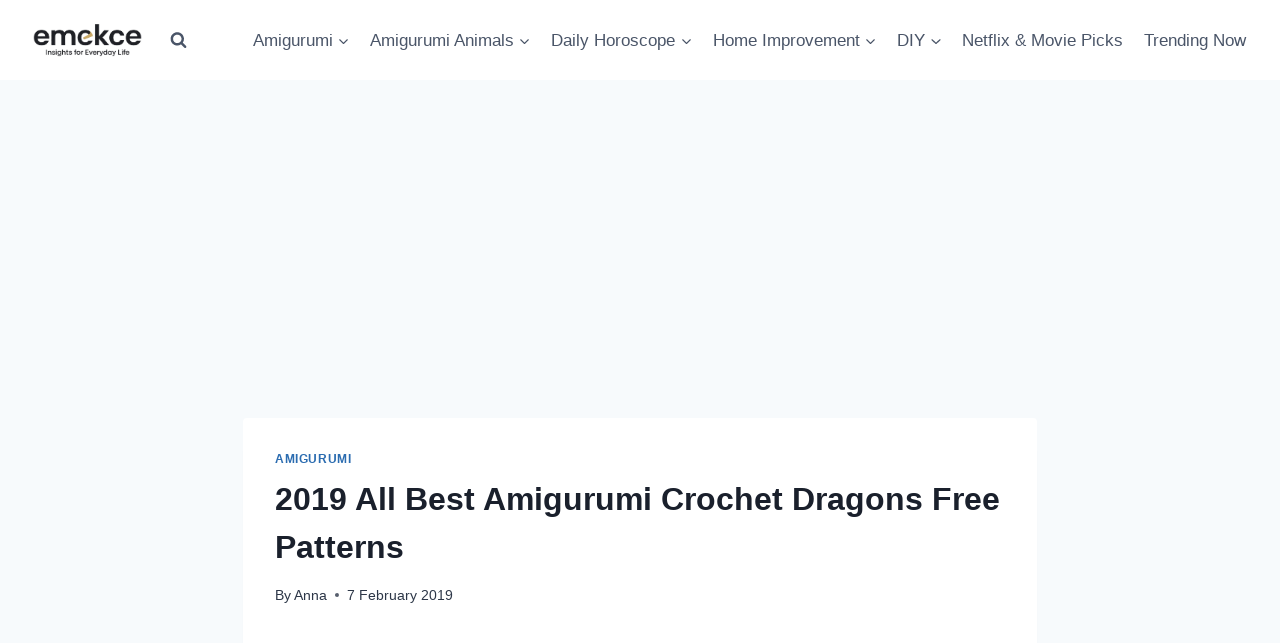

--- FILE ---
content_type: text/html; charset=UTF-8
request_url: https://www.emekce.com/2019-all-best-amigurumi-crochet-dragons-free-patterns/
body_size: 23665
content:
<!doctype html>
<html lang="en-US" class="no-js" itemtype="https://schema.org/Blog" itemscope>
	<!-- Google tag (gtag.js) -->
<script async src="https://www.googletagmanager.com/gtag/js?id=UA-109164476-1"></script>
<script>
  window.dataLayer = window.dataLayer || [];
  function gtag(){dataLayer.push(arguments);}
  gtag('js', new Date());

  gtag('config', 'UA-109164476-1');
</script>

<head>
	<meta name="p:domain_verify" content="cd5f186374f48e41e12e4163e82ea5e4"/>
	<meta charset="UTF-8">
	<meta name="viewport" content="width=device-width, initial-scale=1, minimum-scale=1">
	<meta name="google-site-verification" content="316wsxy063UUaoXF8J1xkQX8X2MBXPZ7gJ1l3Y4ruMc" />
	<link rel="manifest" href="/manifest.json?data=Bildirt">
<script>var uygulamaid="236201-5697-3371-6337-3006-6";</script>
<script src="https://cdn2.bildirt.com/BildirtSDKfiles.js"></script>
	<meta name='robots' content='index, follow, max-image-preview:large, max-snippet:-1, max-video-preview:-1' />

	<!-- This site is optimized with the Yoast SEO plugin v26.7 - https://yoast.com/wordpress/plugins/seo/ -->
	<title>2019 All Best Amigurumi Crochet Dragons Free Patterns</title>
	<meta name="description" content="I hope you&#039;ll put together great amigurumi dragons models free patterns for you. Everything you can&#039;t find in Amigurumi is waiting for you on this site." />
	<link rel="canonical" href="https://www.emekce.com/2019-all-best-amigurumi-crochet-dragons-free-patterns/" />
	<meta property="og:locale" content="en_US" />
	<meta property="og:type" content="article" />
	<meta property="og:title" content="2019 All Best Amigurumi Crochet Dragons Free Patterns" />
	<meta property="og:description" content="I hope you&#039;ll put together great amigurumi dragons models free patterns for you. Everything you can&#039;t find in Amigurumi is waiting for you on this site." />
	<meta property="og:url" content="https://www.emekce.com/2019-all-best-amigurumi-crochet-dragons-free-patterns/" />
	<meta property="og:site_name" content="Emekce.com" />
	<meta property="article:published_time" content="2019-02-07T16:26:47+00:00" />
	<meta property="og:image" content="https://www.emekce.com/wp-content/uploads/2017/11/resimli-degisik-bebek-yelek-modelleri-14.jpg" />
	<meta property="og:image:width" content="640" />
	<meta property="og:image:height" content="480" />
	<meta property="og:image:type" content="image/jpeg" />
	<meta name="author" content="Anna" />
	<meta name="twitter:card" content="summary_large_image" />
	<meta name="twitter:label1" content="Written by" />
	<meta name="twitter:data1" content="Anna" />
	<meta name="twitter:label2" content="Est. reading time" />
	<meta name="twitter:data2" content="1 minute" />
	<script type="application/ld+json" class="yoast-schema-graph">{"@context":"https://schema.org","@graph":[{"@type":"Article","@id":"https://www.emekce.com/2019-all-best-amigurumi-crochet-dragons-free-patterns/#article","isPartOf":{"@id":"https://www.emekce.com/2019-all-best-amigurumi-crochet-dragons-free-patterns/"},"author":{"name":"Anna","@id":"https://www.emekce.com/#/schema/person/c44a9e2da96345a98e42c01cf226d258"},"headline":"2019 All Best Amigurumi Crochet Dragons Free Patterns","datePublished":"2019-02-07T16:26:47+00:00","mainEntityOfPage":{"@id":"https://www.emekce.com/2019-all-best-amigurumi-crochet-dragons-free-patterns/"},"wordCount":125,"image":{"@id":"https://www.emekce.com/2019-all-best-amigurumi-crochet-dragons-free-patterns/#primaryimage"},"thumbnailUrl":"https://www.emekce.com/wp-content/uploads/2017/11/resimli-degisik-bebek-yelek-modelleri-14.jpg","keywords":["amigurumi dragon pattern","amigurumi free pattern"],"articleSection":["amigurumi"],"inLanguage":"en-US"},{"@type":"WebPage","@id":"https://www.emekce.com/2019-all-best-amigurumi-crochet-dragons-free-patterns/","url":"https://www.emekce.com/2019-all-best-amigurumi-crochet-dragons-free-patterns/","name":"2019 All Best Amigurumi Crochet Dragons Free Patterns","isPartOf":{"@id":"https://www.emekce.com/#website"},"primaryImageOfPage":{"@id":"https://www.emekce.com/2019-all-best-amigurumi-crochet-dragons-free-patterns/#primaryimage"},"image":{"@id":"https://www.emekce.com/2019-all-best-amigurumi-crochet-dragons-free-patterns/#primaryimage"},"thumbnailUrl":"https://www.emekce.com/wp-content/uploads/2017/11/resimli-degisik-bebek-yelek-modelleri-14.jpg","datePublished":"2019-02-07T16:26:47+00:00","author":{"@id":"https://www.emekce.com/#/schema/person/c44a9e2da96345a98e42c01cf226d258"},"description":"I hope you'll put together great amigurumi dragons models free patterns for you. Everything you can't find in Amigurumi is waiting for you on this site.","breadcrumb":{"@id":"https://www.emekce.com/2019-all-best-amigurumi-crochet-dragons-free-patterns/#breadcrumb"},"inLanguage":"en-US","potentialAction":[{"@type":"ReadAction","target":["https://www.emekce.com/2019-all-best-amigurumi-crochet-dragons-free-patterns/"]}]},{"@type":"ImageObject","inLanguage":"en-US","@id":"https://www.emekce.com/2019-all-best-amigurumi-crochet-dragons-free-patterns/#primaryimage","url":"https://www.emekce.com/wp-content/uploads/2017/11/resimli-degisik-bebek-yelek-modelleri-14.jpg","contentUrl":"https://www.emekce.com/wp-content/uploads/2017/11/resimli-degisik-bebek-yelek-modelleri-14.jpg","width":640,"height":480},{"@type":"BreadcrumbList","@id":"https://www.emekce.com/2019-all-best-amigurumi-crochet-dragons-free-patterns/#breadcrumb","itemListElement":[{"@type":"ListItem","position":1,"name":"Ana sayfa","item":"https://www.emekce.com/"},{"@type":"ListItem","position":2,"name":"2019 All Best Amigurumi Crochet Dragons Free Patterns"}]},{"@type":"WebSite","@id":"https://www.emekce.com/#website","url":"https://www.emekce.com/","name":"Emekce.com","description":"Emekce – Insights for Everyday Life","potentialAction":[{"@type":"SearchAction","target":{"@type":"EntryPoint","urlTemplate":"https://www.emekce.com/?s={search_term_string}"},"query-input":{"@type":"PropertyValueSpecification","valueRequired":true,"valueName":"search_term_string"}}],"inLanguage":"en-US"},{"@type":"Person","@id":"https://www.emekce.com/#/schema/person/c44a9e2da96345a98e42c01cf226d258","name":"Anna","image":{"@type":"ImageObject","inLanguage":"en-US","@id":"https://www.emekce.com/#/schema/person/image/","url":"https://secure.gravatar.com/avatar/b7a56cfd748ffc0860f0260a001ae06e52a77dc91c1d7b1b3c0476c0548847cf?s=96&d=mm&r=g","contentUrl":"https://secure.gravatar.com/avatar/b7a56cfd748ffc0860f0260a001ae06e52a77dc91c1d7b1b3c0476c0548847cf?s=96&d=mm&r=g","caption":"Anna"},"description":"I am amigurumi designer and lover.","url":"https://www.emekce.com/author/sezer-arslan/"}]}</script>
	<!-- / Yoast SEO plugin. -->


<link rel="alternate" type="application/rss+xml" title="Emekce.com &raquo; Feed" href="https://www.emekce.com/feed/" />
<link rel="alternate" type="application/rss+xml" title="Emekce.com &raquo; Comments Feed" href="https://www.emekce.com/comments/feed/" />
			<script>document.documentElement.classList.remove( 'no-js' );</script>
			<link rel="alternate" title="oEmbed (JSON)" type="application/json+oembed" href="https://www.emekce.com/wp-json/oembed/1.0/embed?url=https%3A%2F%2Fwww.emekce.com%2F2019-all-best-amigurumi-crochet-dragons-free-patterns%2F" />
<link rel="alternate" title="oEmbed (XML)" type="text/xml+oembed" href="https://www.emekce.com/wp-json/oembed/1.0/embed?url=https%3A%2F%2Fwww.emekce.com%2F2019-all-best-amigurumi-crochet-dragons-free-patterns%2F&#038;format=xml" />
<style id='wp-img-auto-sizes-contain-inline-css'>
img:is([sizes=auto i],[sizes^="auto," i]){contain-intrinsic-size:3000px 1500px}
/*# sourceURL=wp-img-auto-sizes-contain-inline-css */
</style>
<style id='wp-emoji-styles-inline-css'>

	img.wp-smiley, img.emoji {
		display: inline !important;
		border: none !important;
		box-shadow: none !important;
		height: 1em !important;
		width: 1em !important;
		margin: 0 0.07em !important;
		vertical-align: -0.1em !important;
		background: none !important;
		padding: 0 !important;
	}
/*# sourceURL=wp-emoji-styles-inline-css */
</style>
<style id='wp-block-library-inline-css'>
:root{--wp-block-synced-color:#7a00df;--wp-block-synced-color--rgb:122,0,223;--wp-bound-block-color:var(--wp-block-synced-color);--wp-editor-canvas-background:#ddd;--wp-admin-theme-color:#007cba;--wp-admin-theme-color--rgb:0,124,186;--wp-admin-theme-color-darker-10:#006ba1;--wp-admin-theme-color-darker-10--rgb:0,107,160.5;--wp-admin-theme-color-darker-20:#005a87;--wp-admin-theme-color-darker-20--rgb:0,90,135;--wp-admin-border-width-focus:2px}@media (min-resolution:192dpi){:root{--wp-admin-border-width-focus:1.5px}}.wp-element-button{cursor:pointer}:root .has-very-light-gray-background-color{background-color:#eee}:root .has-very-dark-gray-background-color{background-color:#313131}:root .has-very-light-gray-color{color:#eee}:root .has-very-dark-gray-color{color:#313131}:root .has-vivid-green-cyan-to-vivid-cyan-blue-gradient-background{background:linear-gradient(135deg,#00d084,#0693e3)}:root .has-purple-crush-gradient-background{background:linear-gradient(135deg,#34e2e4,#4721fb 50%,#ab1dfe)}:root .has-hazy-dawn-gradient-background{background:linear-gradient(135deg,#faaca8,#dad0ec)}:root .has-subdued-olive-gradient-background{background:linear-gradient(135deg,#fafae1,#67a671)}:root .has-atomic-cream-gradient-background{background:linear-gradient(135deg,#fdd79a,#004a59)}:root .has-nightshade-gradient-background{background:linear-gradient(135deg,#330968,#31cdcf)}:root .has-midnight-gradient-background{background:linear-gradient(135deg,#020381,#2874fc)}:root{--wp--preset--font-size--normal:16px;--wp--preset--font-size--huge:42px}.has-regular-font-size{font-size:1em}.has-larger-font-size{font-size:2.625em}.has-normal-font-size{font-size:var(--wp--preset--font-size--normal)}.has-huge-font-size{font-size:var(--wp--preset--font-size--huge)}.has-text-align-center{text-align:center}.has-text-align-left{text-align:left}.has-text-align-right{text-align:right}.has-fit-text{white-space:nowrap!important}#end-resizable-editor-section{display:none}.aligncenter{clear:both}.items-justified-left{justify-content:flex-start}.items-justified-center{justify-content:center}.items-justified-right{justify-content:flex-end}.items-justified-space-between{justify-content:space-between}.screen-reader-text{border:0;clip-path:inset(50%);height:1px;margin:-1px;overflow:hidden;padding:0;position:absolute;width:1px;word-wrap:normal!important}.screen-reader-text:focus{background-color:#ddd;clip-path:none;color:#444;display:block;font-size:1em;height:auto;left:5px;line-height:normal;padding:15px 23px 14px;text-decoration:none;top:5px;width:auto;z-index:100000}html :where(.has-border-color){border-style:solid}html :where([style*=border-top-color]){border-top-style:solid}html :where([style*=border-right-color]){border-right-style:solid}html :where([style*=border-bottom-color]){border-bottom-style:solid}html :where([style*=border-left-color]){border-left-style:solid}html :where([style*=border-width]){border-style:solid}html :where([style*=border-top-width]){border-top-style:solid}html :where([style*=border-right-width]){border-right-style:solid}html :where([style*=border-bottom-width]){border-bottom-style:solid}html :where([style*=border-left-width]){border-left-style:solid}html :where(img[class*=wp-image-]){height:auto;max-width:100%}:where(figure){margin:0 0 1em}html :where(.is-position-sticky){--wp-admin--admin-bar--position-offset:var(--wp-admin--admin-bar--height,0px)}@media screen and (max-width:600px){html :where(.is-position-sticky){--wp-admin--admin-bar--position-offset:0px}}

/*# sourceURL=wp-block-library-inline-css */
</style><style id='wp-block-gallery-inline-css'>
.blocks-gallery-grid:not(.has-nested-images),.wp-block-gallery:not(.has-nested-images){display:flex;flex-wrap:wrap;list-style-type:none;margin:0;padding:0}.blocks-gallery-grid:not(.has-nested-images) .blocks-gallery-image,.blocks-gallery-grid:not(.has-nested-images) .blocks-gallery-item,.wp-block-gallery:not(.has-nested-images) .blocks-gallery-image,.wp-block-gallery:not(.has-nested-images) .blocks-gallery-item{display:flex;flex-direction:column;flex-grow:1;justify-content:center;margin:0 1em 1em 0;position:relative;width:calc(50% - 1em)}.blocks-gallery-grid:not(.has-nested-images) .blocks-gallery-image:nth-of-type(2n),.blocks-gallery-grid:not(.has-nested-images) .blocks-gallery-item:nth-of-type(2n),.wp-block-gallery:not(.has-nested-images) .blocks-gallery-image:nth-of-type(2n),.wp-block-gallery:not(.has-nested-images) .blocks-gallery-item:nth-of-type(2n){margin-right:0}.blocks-gallery-grid:not(.has-nested-images) .blocks-gallery-image figure,.blocks-gallery-grid:not(.has-nested-images) .blocks-gallery-item figure,.wp-block-gallery:not(.has-nested-images) .blocks-gallery-image figure,.wp-block-gallery:not(.has-nested-images) .blocks-gallery-item figure{align-items:flex-end;display:flex;height:100%;justify-content:flex-start;margin:0}.blocks-gallery-grid:not(.has-nested-images) .blocks-gallery-image img,.blocks-gallery-grid:not(.has-nested-images) .blocks-gallery-item img,.wp-block-gallery:not(.has-nested-images) .blocks-gallery-image img,.wp-block-gallery:not(.has-nested-images) .blocks-gallery-item img{display:block;height:auto;max-width:100%;width:auto}.blocks-gallery-grid:not(.has-nested-images) .blocks-gallery-image figcaption,.blocks-gallery-grid:not(.has-nested-images) .blocks-gallery-item figcaption,.wp-block-gallery:not(.has-nested-images) .blocks-gallery-image figcaption,.wp-block-gallery:not(.has-nested-images) .blocks-gallery-item figcaption{background:linear-gradient(0deg,#000000b3,#0000004d 70%,#0000);bottom:0;box-sizing:border-box;color:#fff;font-size:.8em;margin:0;max-height:100%;overflow:auto;padding:3em .77em .7em;position:absolute;text-align:center;width:100%;z-index:2}.blocks-gallery-grid:not(.has-nested-images) .blocks-gallery-image figcaption img,.blocks-gallery-grid:not(.has-nested-images) .blocks-gallery-item figcaption img,.wp-block-gallery:not(.has-nested-images) .blocks-gallery-image figcaption img,.wp-block-gallery:not(.has-nested-images) .blocks-gallery-item figcaption img{display:inline}.blocks-gallery-grid:not(.has-nested-images) figcaption,.wp-block-gallery:not(.has-nested-images) figcaption{flex-grow:1}.blocks-gallery-grid:not(.has-nested-images).is-cropped .blocks-gallery-image a,.blocks-gallery-grid:not(.has-nested-images).is-cropped .blocks-gallery-image img,.blocks-gallery-grid:not(.has-nested-images).is-cropped .blocks-gallery-item a,.blocks-gallery-grid:not(.has-nested-images).is-cropped .blocks-gallery-item img,.wp-block-gallery:not(.has-nested-images).is-cropped .blocks-gallery-image a,.wp-block-gallery:not(.has-nested-images).is-cropped .blocks-gallery-image img,.wp-block-gallery:not(.has-nested-images).is-cropped .blocks-gallery-item a,.wp-block-gallery:not(.has-nested-images).is-cropped .blocks-gallery-item img{flex:1;height:100%;object-fit:cover;width:100%}.blocks-gallery-grid:not(.has-nested-images).columns-1 .blocks-gallery-image,.blocks-gallery-grid:not(.has-nested-images).columns-1 .blocks-gallery-item,.wp-block-gallery:not(.has-nested-images).columns-1 .blocks-gallery-image,.wp-block-gallery:not(.has-nested-images).columns-1 .blocks-gallery-item{margin-right:0;width:100%}@media (min-width:600px){.blocks-gallery-grid:not(.has-nested-images).columns-3 .blocks-gallery-image,.blocks-gallery-grid:not(.has-nested-images).columns-3 .blocks-gallery-item,.wp-block-gallery:not(.has-nested-images).columns-3 .blocks-gallery-image,.wp-block-gallery:not(.has-nested-images).columns-3 .blocks-gallery-item{margin-right:1em;width:calc(33.33333% - .66667em)}.blocks-gallery-grid:not(.has-nested-images).columns-4 .blocks-gallery-image,.blocks-gallery-grid:not(.has-nested-images).columns-4 .blocks-gallery-item,.wp-block-gallery:not(.has-nested-images).columns-4 .blocks-gallery-image,.wp-block-gallery:not(.has-nested-images).columns-4 .blocks-gallery-item{margin-right:1em;width:calc(25% - .75em)}.blocks-gallery-grid:not(.has-nested-images).columns-5 .blocks-gallery-image,.blocks-gallery-grid:not(.has-nested-images).columns-5 .blocks-gallery-item,.wp-block-gallery:not(.has-nested-images).columns-5 .blocks-gallery-image,.wp-block-gallery:not(.has-nested-images).columns-5 .blocks-gallery-item{margin-right:1em;width:calc(20% - .8em)}.blocks-gallery-grid:not(.has-nested-images).columns-6 .blocks-gallery-image,.blocks-gallery-grid:not(.has-nested-images).columns-6 .blocks-gallery-item,.wp-block-gallery:not(.has-nested-images).columns-6 .blocks-gallery-image,.wp-block-gallery:not(.has-nested-images).columns-6 .blocks-gallery-item{margin-right:1em;width:calc(16.66667% - .83333em)}.blocks-gallery-grid:not(.has-nested-images).columns-7 .blocks-gallery-image,.blocks-gallery-grid:not(.has-nested-images).columns-7 .blocks-gallery-item,.wp-block-gallery:not(.has-nested-images).columns-7 .blocks-gallery-image,.wp-block-gallery:not(.has-nested-images).columns-7 .blocks-gallery-item{margin-right:1em;width:calc(14.28571% - .85714em)}.blocks-gallery-grid:not(.has-nested-images).columns-8 .blocks-gallery-image,.blocks-gallery-grid:not(.has-nested-images).columns-8 .blocks-gallery-item,.wp-block-gallery:not(.has-nested-images).columns-8 .blocks-gallery-image,.wp-block-gallery:not(.has-nested-images).columns-8 .blocks-gallery-item{margin-right:1em;width:calc(12.5% - .875em)}.blocks-gallery-grid:not(.has-nested-images).columns-1 .blocks-gallery-image:nth-of-type(1n),.blocks-gallery-grid:not(.has-nested-images).columns-1 .blocks-gallery-item:nth-of-type(1n),.blocks-gallery-grid:not(.has-nested-images).columns-2 .blocks-gallery-image:nth-of-type(2n),.blocks-gallery-grid:not(.has-nested-images).columns-2 .blocks-gallery-item:nth-of-type(2n),.blocks-gallery-grid:not(.has-nested-images).columns-3 .blocks-gallery-image:nth-of-type(3n),.blocks-gallery-grid:not(.has-nested-images).columns-3 .blocks-gallery-item:nth-of-type(3n),.blocks-gallery-grid:not(.has-nested-images).columns-4 .blocks-gallery-image:nth-of-type(4n),.blocks-gallery-grid:not(.has-nested-images).columns-4 .blocks-gallery-item:nth-of-type(4n),.blocks-gallery-grid:not(.has-nested-images).columns-5 .blocks-gallery-image:nth-of-type(5n),.blocks-gallery-grid:not(.has-nested-images).columns-5 .blocks-gallery-item:nth-of-type(5n),.blocks-gallery-grid:not(.has-nested-images).columns-6 .blocks-gallery-image:nth-of-type(6n),.blocks-gallery-grid:not(.has-nested-images).columns-6 .blocks-gallery-item:nth-of-type(6n),.blocks-gallery-grid:not(.has-nested-images).columns-7 .blocks-gallery-image:nth-of-type(7n),.blocks-gallery-grid:not(.has-nested-images).columns-7 .blocks-gallery-item:nth-of-type(7n),.blocks-gallery-grid:not(.has-nested-images).columns-8 .blocks-gallery-image:nth-of-type(8n),.blocks-gallery-grid:not(.has-nested-images).columns-8 .blocks-gallery-item:nth-of-type(8n),.wp-block-gallery:not(.has-nested-images).columns-1 .blocks-gallery-image:nth-of-type(1n),.wp-block-gallery:not(.has-nested-images).columns-1 .blocks-gallery-item:nth-of-type(1n),.wp-block-gallery:not(.has-nested-images).columns-2 .blocks-gallery-image:nth-of-type(2n),.wp-block-gallery:not(.has-nested-images).columns-2 .blocks-gallery-item:nth-of-type(2n),.wp-block-gallery:not(.has-nested-images).columns-3 .blocks-gallery-image:nth-of-type(3n),.wp-block-gallery:not(.has-nested-images).columns-3 .blocks-gallery-item:nth-of-type(3n),.wp-block-gallery:not(.has-nested-images).columns-4 .blocks-gallery-image:nth-of-type(4n),.wp-block-gallery:not(.has-nested-images).columns-4 .blocks-gallery-item:nth-of-type(4n),.wp-block-gallery:not(.has-nested-images).columns-5 .blocks-gallery-image:nth-of-type(5n),.wp-block-gallery:not(.has-nested-images).columns-5 .blocks-gallery-item:nth-of-type(5n),.wp-block-gallery:not(.has-nested-images).columns-6 .blocks-gallery-image:nth-of-type(6n),.wp-block-gallery:not(.has-nested-images).columns-6 .blocks-gallery-item:nth-of-type(6n),.wp-block-gallery:not(.has-nested-images).columns-7 .blocks-gallery-image:nth-of-type(7n),.wp-block-gallery:not(.has-nested-images).columns-7 .blocks-gallery-item:nth-of-type(7n),.wp-block-gallery:not(.has-nested-images).columns-8 .blocks-gallery-image:nth-of-type(8n),.wp-block-gallery:not(.has-nested-images).columns-8 .blocks-gallery-item:nth-of-type(8n){margin-right:0}}.blocks-gallery-grid:not(.has-nested-images) .blocks-gallery-image:last-child,.blocks-gallery-grid:not(.has-nested-images) .blocks-gallery-item:last-child,.wp-block-gallery:not(.has-nested-images) .blocks-gallery-image:last-child,.wp-block-gallery:not(.has-nested-images) .blocks-gallery-item:last-child{margin-right:0}.blocks-gallery-grid:not(.has-nested-images).alignleft,.blocks-gallery-grid:not(.has-nested-images).alignright,.wp-block-gallery:not(.has-nested-images).alignleft,.wp-block-gallery:not(.has-nested-images).alignright{max-width:420px;width:100%}.blocks-gallery-grid:not(.has-nested-images).aligncenter .blocks-gallery-item figure,.wp-block-gallery:not(.has-nested-images).aligncenter .blocks-gallery-item figure{justify-content:center}.wp-block-gallery:not(.is-cropped) .blocks-gallery-item{align-self:flex-start}figure.wp-block-gallery.has-nested-images{align-items:normal}.wp-block-gallery.has-nested-images figure.wp-block-image:not(#individual-image){margin:0;width:calc(50% - var(--wp--style--unstable-gallery-gap, 16px)/2)}.wp-block-gallery.has-nested-images figure.wp-block-image{box-sizing:border-box;display:flex;flex-direction:column;flex-grow:1;justify-content:center;max-width:100%;position:relative}.wp-block-gallery.has-nested-images figure.wp-block-image>a,.wp-block-gallery.has-nested-images figure.wp-block-image>div{flex-direction:column;flex-grow:1;margin:0}.wp-block-gallery.has-nested-images figure.wp-block-image img{display:block;height:auto;max-width:100%!important;width:auto}.wp-block-gallery.has-nested-images figure.wp-block-image figcaption,.wp-block-gallery.has-nested-images figure.wp-block-image:has(figcaption):before{bottom:0;left:0;max-height:100%;position:absolute;right:0}.wp-block-gallery.has-nested-images figure.wp-block-image:has(figcaption):before{backdrop-filter:blur(3px);content:"";height:100%;-webkit-mask-image:linear-gradient(0deg,#000 20%,#0000);mask-image:linear-gradient(0deg,#000 20%,#0000);max-height:40%;pointer-events:none}.wp-block-gallery.has-nested-images figure.wp-block-image figcaption{box-sizing:border-box;color:#fff;font-size:13px;margin:0;overflow:auto;padding:1em;text-align:center;text-shadow:0 0 1.5px #000}.wp-block-gallery.has-nested-images figure.wp-block-image figcaption::-webkit-scrollbar{height:12px;width:12px}.wp-block-gallery.has-nested-images figure.wp-block-image figcaption::-webkit-scrollbar-track{background-color:initial}.wp-block-gallery.has-nested-images figure.wp-block-image figcaption::-webkit-scrollbar-thumb{background-clip:padding-box;background-color:initial;border:3px solid #0000;border-radius:8px}.wp-block-gallery.has-nested-images figure.wp-block-image figcaption:focus-within::-webkit-scrollbar-thumb,.wp-block-gallery.has-nested-images figure.wp-block-image figcaption:focus::-webkit-scrollbar-thumb,.wp-block-gallery.has-nested-images figure.wp-block-image figcaption:hover::-webkit-scrollbar-thumb{background-color:#fffc}.wp-block-gallery.has-nested-images figure.wp-block-image figcaption{scrollbar-color:#0000 #0000;scrollbar-gutter:stable both-edges;scrollbar-width:thin}.wp-block-gallery.has-nested-images figure.wp-block-image figcaption:focus,.wp-block-gallery.has-nested-images figure.wp-block-image figcaption:focus-within,.wp-block-gallery.has-nested-images figure.wp-block-image figcaption:hover{scrollbar-color:#fffc #0000}.wp-block-gallery.has-nested-images figure.wp-block-image figcaption{will-change:transform}@media (hover:none){.wp-block-gallery.has-nested-images figure.wp-block-image figcaption{scrollbar-color:#fffc #0000}}.wp-block-gallery.has-nested-images figure.wp-block-image figcaption{background:linear-gradient(0deg,#0006,#0000)}.wp-block-gallery.has-nested-images figure.wp-block-image figcaption img{display:inline}.wp-block-gallery.has-nested-images figure.wp-block-image figcaption a{color:inherit}.wp-block-gallery.has-nested-images figure.wp-block-image.has-custom-border img{box-sizing:border-box}.wp-block-gallery.has-nested-images figure.wp-block-image.has-custom-border>a,.wp-block-gallery.has-nested-images figure.wp-block-image.has-custom-border>div,.wp-block-gallery.has-nested-images figure.wp-block-image.is-style-rounded>a,.wp-block-gallery.has-nested-images figure.wp-block-image.is-style-rounded>div{flex:1 1 auto}.wp-block-gallery.has-nested-images figure.wp-block-image.has-custom-border figcaption,.wp-block-gallery.has-nested-images figure.wp-block-image.is-style-rounded figcaption{background:none;color:inherit;flex:initial;margin:0;padding:10px 10px 9px;position:relative;text-shadow:none}.wp-block-gallery.has-nested-images figure.wp-block-image.has-custom-border:before,.wp-block-gallery.has-nested-images figure.wp-block-image.is-style-rounded:before{content:none}.wp-block-gallery.has-nested-images figcaption{flex-basis:100%;flex-grow:1;text-align:center}.wp-block-gallery.has-nested-images:not(.is-cropped) figure.wp-block-image:not(#individual-image){margin-bottom:auto;margin-top:0}.wp-block-gallery.has-nested-images.is-cropped figure.wp-block-image:not(#individual-image){align-self:inherit}.wp-block-gallery.has-nested-images.is-cropped figure.wp-block-image:not(#individual-image)>a,.wp-block-gallery.has-nested-images.is-cropped figure.wp-block-image:not(#individual-image)>div:not(.components-drop-zone){display:flex}.wp-block-gallery.has-nested-images.is-cropped figure.wp-block-image:not(#individual-image) a,.wp-block-gallery.has-nested-images.is-cropped figure.wp-block-image:not(#individual-image) img{flex:1 0 0%;height:100%;object-fit:cover;width:100%}.wp-block-gallery.has-nested-images.columns-1 figure.wp-block-image:not(#individual-image){width:100%}@media (min-width:600px){.wp-block-gallery.has-nested-images.columns-3 figure.wp-block-image:not(#individual-image){width:calc(33.33333% - var(--wp--style--unstable-gallery-gap, 16px)*.66667)}.wp-block-gallery.has-nested-images.columns-4 figure.wp-block-image:not(#individual-image){width:calc(25% - var(--wp--style--unstable-gallery-gap, 16px)*.75)}.wp-block-gallery.has-nested-images.columns-5 figure.wp-block-image:not(#individual-image){width:calc(20% - var(--wp--style--unstable-gallery-gap, 16px)*.8)}.wp-block-gallery.has-nested-images.columns-6 figure.wp-block-image:not(#individual-image){width:calc(16.66667% - var(--wp--style--unstable-gallery-gap, 16px)*.83333)}.wp-block-gallery.has-nested-images.columns-7 figure.wp-block-image:not(#individual-image){width:calc(14.28571% - var(--wp--style--unstable-gallery-gap, 16px)*.85714)}.wp-block-gallery.has-nested-images.columns-8 figure.wp-block-image:not(#individual-image){width:calc(12.5% - var(--wp--style--unstable-gallery-gap, 16px)*.875)}.wp-block-gallery.has-nested-images.columns-default figure.wp-block-image:not(#individual-image){width:calc(33.33% - var(--wp--style--unstable-gallery-gap, 16px)*.66667)}.wp-block-gallery.has-nested-images.columns-default figure.wp-block-image:not(#individual-image):first-child:nth-last-child(2),.wp-block-gallery.has-nested-images.columns-default figure.wp-block-image:not(#individual-image):first-child:nth-last-child(2)~figure.wp-block-image:not(#individual-image){width:calc(50% - var(--wp--style--unstable-gallery-gap, 16px)*.5)}.wp-block-gallery.has-nested-images.columns-default figure.wp-block-image:not(#individual-image):first-child:last-child{width:100%}}.wp-block-gallery.has-nested-images.alignleft,.wp-block-gallery.has-nested-images.alignright{max-width:420px;width:100%}.wp-block-gallery.has-nested-images.aligncenter{justify-content:center}
/*# sourceURL=https://www.emekce.com/wp-includes/blocks/gallery/style.min.css */
</style>
<style id='wp-block-paragraph-inline-css'>
.is-small-text{font-size:.875em}.is-regular-text{font-size:1em}.is-large-text{font-size:2.25em}.is-larger-text{font-size:3em}.has-drop-cap:not(:focus):first-letter{float:left;font-size:8.4em;font-style:normal;font-weight:100;line-height:.68;margin:.05em .1em 0 0;text-transform:uppercase}body.rtl .has-drop-cap:not(:focus):first-letter{float:none;margin-left:.1em}p.has-drop-cap.has-background{overflow:hidden}:root :where(p.has-background){padding:1.25em 2.375em}:where(p.has-text-color:not(.has-link-color)) a{color:inherit}p.has-text-align-left[style*="writing-mode:vertical-lr"],p.has-text-align-right[style*="writing-mode:vertical-rl"]{rotate:180deg}
/*# sourceURL=https://www.emekce.com/wp-includes/blocks/paragraph/style.min.css */
</style>
<style id='global-styles-inline-css'>
:root{--wp--preset--aspect-ratio--square: 1;--wp--preset--aspect-ratio--4-3: 4/3;--wp--preset--aspect-ratio--3-4: 3/4;--wp--preset--aspect-ratio--3-2: 3/2;--wp--preset--aspect-ratio--2-3: 2/3;--wp--preset--aspect-ratio--16-9: 16/9;--wp--preset--aspect-ratio--9-16: 9/16;--wp--preset--color--black: #000000;--wp--preset--color--cyan-bluish-gray: #abb8c3;--wp--preset--color--white: #ffffff;--wp--preset--color--pale-pink: #f78da7;--wp--preset--color--vivid-red: #cf2e2e;--wp--preset--color--luminous-vivid-orange: #ff6900;--wp--preset--color--luminous-vivid-amber: #fcb900;--wp--preset--color--light-green-cyan: #7bdcb5;--wp--preset--color--vivid-green-cyan: #00d084;--wp--preset--color--pale-cyan-blue: #8ed1fc;--wp--preset--color--vivid-cyan-blue: #0693e3;--wp--preset--color--vivid-purple: #9b51e0;--wp--preset--color--theme-palette-1: #2B6CB0;--wp--preset--color--theme-palette-2: #215387;--wp--preset--color--theme-palette-3: #1A202C;--wp--preset--color--theme-palette-4: #2D3748;--wp--preset--color--theme-palette-5: #4A5568;--wp--preset--color--theme-palette-6: #718096;--wp--preset--color--theme-palette-7: #EDF2F7;--wp--preset--color--theme-palette-8: #F7FAFC;--wp--preset--color--theme-palette-9: #ffffff;--wp--preset--gradient--vivid-cyan-blue-to-vivid-purple: linear-gradient(135deg,rgb(6,147,227) 0%,rgb(155,81,224) 100%);--wp--preset--gradient--light-green-cyan-to-vivid-green-cyan: linear-gradient(135deg,rgb(122,220,180) 0%,rgb(0,208,130) 100%);--wp--preset--gradient--luminous-vivid-amber-to-luminous-vivid-orange: linear-gradient(135deg,rgb(252,185,0) 0%,rgb(255,105,0) 100%);--wp--preset--gradient--luminous-vivid-orange-to-vivid-red: linear-gradient(135deg,rgb(255,105,0) 0%,rgb(207,46,46) 100%);--wp--preset--gradient--very-light-gray-to-cyan-bluish-gray: linear-gradient(135deg,rgb(238,238,238) 0%,rgb(169,184,195) 100%);--wp--preset--gradient--cool-to-warm-spectrum: linear-gradient(135deg,rgb(74,234,220) 0%,rgb(151,120,209) 20%,rgb(207,42,186) 40%,rgb(238,44,130) 60%,rgb(251,105,98) 80%,rgb(254,248,76) 100%);--wp--preset--gradient--blush-light-purple: linear-gradient(135deg,rgb(255,206,236) 0%,rgb(152,150,240) 100%);--wp--preset--gradient--blush-bordeaux: linear-gradient(135deg,rgb(254,205,165) 0%,rgb(254,45,45) 50%,rgb(107,0,62) 100%);--wp--preset--gradient--luminous-dusk: linear-gradient(135deg,rgb(255,203,112) 0%,rgb(199,81,192) 50%,rgb(65,88,208) 100%);--wp--preset--gradient--pale-ocean: linear-gradient(135deg,rgb(255,245,203) 0%,rgb(182,227,212) 50%,rgb(51,167,181) 100%);--wp--preset--gradient--electric-grass: linear-gradient(135deg,rgb(202,248,128) 0%,rgb(113,206,126) 100%);--wp--preset--gradient--midnight: linear-gradient(135deg,rgb(2,3,129) 0%,rgb(40,116,252) 100%);--wp--preset--font-size--small: 14px;--wp--preset--font-size--medium: 24px;--wp--preset--font-size--large: 32px;--wp--preset--font-size--x-large: 42px;--wp--preset--font-size--larger: 40px;--wp--preset--spacing--20: 0.44rem;--wp--preset--spacing--30: 0.67rem;--wp--preset--spacing--40: 1rem;--wp--preset--spacing--50: 1.5rem;--wp--preset--spacing--60: 2.25rem;--wp--preset--spacing--70: 3.38rem;--wp--preset--spacing--80: 5.06rem;--wp--preset--shadow--natural: 6px 6px 9px rgba(0, 0, 0, 0.2);--wp--preset--shadow--deep: 12px 12px 50px rgba(0, 0, 0, 0.4);--wp--preset--shadow--sharp: 6px 6px 0px rgba(0, 0, 0, 0.2);--wp--preset--shadow--outlined: 6px 6px 0px -3px rgb(255, 255, 255), 6px 6px rgb(0, 0, 0);--wp--preset--shadow--crisp: 6px 6px 0px rgb(0, 0, 0);}:where(.is-layout-flex){gap: 0.5em;}:where(.is-layout-grid){gap: 0.5em;}body .is-layout-flex{display: flex;}.is-layout-flex{flex-wrap: wrap;align-items: center;}.is-layout-flex > :is(*, div){margin: 0;}body .is-layout-grid{display: grid;}.is-layout-grid > :is(*, div){margin: 0;}:where(.wp-block-columns.is-layout-flex){gap: 2em;}:where(.wp-block-columns.is-layout-grid){gap: 2em;}:where(.wp-block-post-template.is-layout-flex){gap: 1.25em;}:where(.wp-block-post-template.is-layout-grid){gap: 1.25em;}.has-black-color{color: var(--wp--preset--color--black) !important;}.has-cyan-bluish-gray-color{color: var(--wp--preset--color--cyan-bluish-gray) !important;}.has-white-color{color: var(--wp--preset--color--white) !important;}.has-pale-pink-color{color: var(--wp--preset--color--pale-pink) !important;}.has-vivid-red-color{color: var(--wp--preset--color--vivid-red) !important;}.has-luminous-vivid-orange-color{color: var(--wp--preset--color--luminous-vivid-orange) !important;}.has-luminous-vivid-amber-color{color: var(--wp--preset--color--luminous-vivid-amber) !important;}.has-light-green-cyan-color{color: var(--wp--preset--color--light-green-cyan) !important;}.has-vivid-green-cyan-color{color: var(--wp--preset--color--vivid-green-cyan) !important;}.has-pale-cyan-blue-color{color: var(--wp--preset--color--pale-cyan-blue) !important;}.has-vivid-cyan-blue-color{color: var(--wp--preset--color--vivid-cyan-blue) !important;}.has-vivid-purple-color{color: var(--wp--preset--color--vivid-purple) !important;}.has-black-background-color{background-color: var(--wp--preset--color--black) !important;}.has-cyan-bluish-gray-background-color{background-color: var(--wp--preset--color--cyan-bluish-gray) !important;}.has-white-background-color{background-color: var(--wp--preset--color--white) !important;}.has-pale-pink-background-color{background-color: var(--wp--preset--color--pale-pink) !important;}.has-vivid-red-background-color{background-color: var(--wp--preset--color--vivid-red) !important;}.has-luminous-vivid-orange-background-color{background-color: var(--wp--preset--color--luminous-vivid-orange) !important;}.has-luminous-vivid-amber-background-color{background-color: var(--wp--preset--color--luminous-vivid-amber) !important;}.has-light-green-cyan-background-color{background-color: var(--wp--preset--color--light-green-cyan) !important;}.has-vivid-green-cyan-background-color{background-color: var(--wp--preset--color--vivid-green-cyan) !important;}.has-pale-cyan-blue-background-color{background-color: var(--wp--preset--color--pale-cyan-blue) !important;}.has-vivid-cyan-blue-background-color{background-color: var(--wp--preset--color--vivid-cyan-blue) !important;}.has-vivid-purple-background-color{background-color: var(--wp--preset--color--vivid-purple) !important;}.has-black-border-color{border-color: var(--wp--preset--color--black) !important;}.has-cyan-bluish-gray-border-color{border-color: var(--wp--preset--color--cyan-bluish-gray) !important;}.has-white-border-color{border-color: var(--wp--preset--color--white) !important;}.has-pale-pink-border-color{border-color: var(--wp--preset--color--pale-pink) !important;}.has-vivid-red-border-color{border-color: var(--wp--preset--color--vivid-red) !important;}.has-luminous-vivid-orange-border-color{border-color: var(--wp--preset--color--luminous-vivid-orange) !important;}.has-luminous-vivid-amber-border-color{border-color: var(--wp--preset--color--luminous-vivid-amber) !important;}.has-light-green-cyan-border-color{border-color: var(--wp--preset--color--light-green-cyan) !important;}.has-vivid-green-cyan-border-color{border-color: var(--wp--preset--color--vivid-green-cyan) !important;}.has-pale-cyan-blue-border-color{border-color: var(--wp--preset--color--pale-cyan-blue) !important;}.has-vivid-cyan-blue-border-color{border-color: var(--wp--preset--color--vivid-cyan-blue) !important;}.has-vivid-purple-border-color{border-color: var(--wp--preset--color--vivid-purple) !important;}.has-vivid-cyan-blue-to-vivid-purple-gradient-background{background: var(--wp--preset--gradient--vivid-cyan-blue-to-vivid-purple) !important;}.has-light-green-cyan-to-vivid-green-cyan-gradient-background{background: var(--wp--preset--gradient--light-green-cyan-to-vivid-green-cyan) !important;}.has-luminous-vivid-amber-to-luminous-vivid-orange-gradient-background{background: var(--wp--preset--gradient--luminous-vivid-amber-to-luminous-vivid-orange) !important;}.has-luminous-vivid-orange-to-vivid-red-gradient-background{background: var(--wp--preset--gradient--luminous-vivid-orange-to-vivid-red) !important;}.has-very-light-gray-to-cyan-bluish-gray-gradient-background{background: var(--wp--preset--gradient--very-light-gray-to-cyan-bluish-gray) !important;}.has-cool-to-warm-spectrum-gradient-background{background: var(--wp--preset--gradient--cool-to-warm-spectrum) !important;}.has-blush-light-purple-gradient-background{background: var(--wp--preset--gradient--blush-light-purple) !important;}.has-blush-bordeaux-gradient-background{background: var(--wp--preset--gradient--blush-bordeaux) !important;}.has-luminous-dusk-gradient-background{background: var(--wp--preset--gradient--luminous-dusk) !important;}.has-pale-ocean-gradient-background{background: var(--wp--preset--gradient--pale-ocean) !important;}.has-electric-grass-gradient-background{background: var(--wp--preset--gradient--electric-grass) !important;}.has-midnight-gradient-background{background: var(--wp--preset--gradient--midnight) !important;}.has-small-font-size{font-size: var(--wp--preset--font-size--small) !important;}.has-medium-font-size{font-size: var(--wp--preset--font-size--medium) !important;}.has-large-font-size{font-size: var(--wp--preset--font-size--large) !important;}.has-x-large-font-size{font-size: var(--wp--preset--font-size--x-large) !important;}
/*# sourceURL=global-styles-inline-css */
</style>
<style id='core-block-supports-inline-css'>
.wp-block-gallery.wp-block-gallery-1{--wp--style--unstable-gallery-gap:var( --wp--style--gallery-gap-default, var( --gallery-block--gutter-size, var( --wp--style--block-gap, 0.5em ) ) );gap:var( --wp--style--gallery-gap-default, var( --gallery-block--gutter-size, var( --wp--style--block-gap, 0.5em ) ) );}.wp-block-gallery.wp-block-gallery-2{--wp--style--unstable-gallery-gap:var( --wp--style--gallery-gap-default, var( --gallery-block--gutter-size, var( --wp--style--block-gap, 0.5em ) ) );gap:var( --wp--style--gallery-gap-default, var( --gallery-block--gutter-size, var( --wp--style--block-gap, 0.5em ) ) );}.wp-block-gallery.wp-block-gallery-3{--wp--style--unstable-gallery-gap:var( --wp--style--gallery-gap-default, var( --gallery-block--gutter-size, var( --wp--style--block-gap, 0.5em ) ) );gap:var( --wp--style--gallery-gap-default, var( --gallery-block--gutter-size, var( --wp--style--block-gap, 0.5em ) ) );}.wp-block-gallery.wp-block-gallery-4{--wp--style--unstable-gallery-gap:var( --wp--style--gallery-gap-default, var( --gallery-block--gutter-size, var( --wp--style--block-gap, 0.5em ) ) );gap:var( --wp--style--gallery-gap-default, var( --gallery-block--gutter-size, var( --wp--style--block-gap, 0.5em ) ) );}.wp-block-gallery.wp-block-gallery-5{--wp--style--unstable-gallery-gap:var( --wp--style--gallery-gap-default, var( --gallery-block--gutter-size, var( --wp--style--block-gap, 0.5em ) ) );gap:var( --wp--style--gallery-gap-default, var( --gallery-block--gutter-size, var( --wp--style--block-gap, 0.5em ) ) );}
/*# sourceURL=core-block-supports-inline-css */
</style>

<style id='classic-theme-styles-inline-css'>
/*! This file is auto-generated */
.wp-block-button__link{color:#fff;background-color:#32373c;border-radius:9999px;box-shadow:none;text-decoration:none;padding:calc(.667em + 2px) calc(1.333em + 2px);font-size:1.125em}.wp-block-file__button{background:#32373c;color:#fff;text-decoration:none}
/*# sourceURL=/wp-includes/css/classic-themes.min.css */
</style>
<link rel='stylesheet' id='kadence-global-css' href='https://www.emekce.com/wp-content/themes/kadence/assets/css/global.min.css?ver=1.1.43' media='all' />
<style id='kadence-global-inline-css'>
/* Kadence Base CSS */
:root{--global-palette1:#2B6CB0;--global-palette2:#215387;--global-palette3:#1A202C;--global-palette4:#2D3748;--global-palette5:#4A5568;--global-palette6:#718096;--global-palette7:#EDF2F7;--global-palette8:#F7FAFC;--global-palette9:#ffffff;--global-palette9rgb:255, 255, 255;--global-palette-highlight:var(--global-palette1);--global-palette-highlight-alt:var(--global-palette2);--global-palette-highlight-alt2:var(--global-palette9);--global-palette-btn-bg:var(--global-palette1);--global-palette-btn-bg-hover:var(--global-palette2);--global-palette-btn:var(--global-palette9);--global-palette-btn-hover:var(--global-palette9);--global-body-font-family:-apple-system,BlinkMacSystemFont,"Segoe UI",Roboto,Oxygen-Sans,Ubuntu,Cantarell,"Helvetica Neue",sans-serif, "Apple Color Emoji", "Segoe UI Emoji", "Segoe UI Symbol";--global-heading-font-family:inherit;--global-primary-nav-font-family:inherit;--global-fallback-font:sans-serif;--global-display-fallback-font:sans-serif;--global-content-width:1290px;--global-content-narrow-width:842px;--global-content-edge-padding:1.5rem;--global-content-boxed-padding:2rem;--global-calc-content-width:calc(1290px - var(--global-content-edge-padding) - var(--global-content-edge-padding) );--wp--style--global--content-size:var(--global-calc-content-width);}.wp-site-blocks{--global-vw:calc( 100vw - ( 0.5 * var(--scrollbar-offset)));}:root .has-theme-palette-1-background-color{background-color:var(--global-palette1);}:root .has-theme-palette-1-color{color:var(--global-palette1);}:root .has-theme-palette-2-background-color{background-color:var(--global-palette2);}:root .has-theme-palette-2-color{color:var(--global-palette2);}:root .has-theme-palette-3-background-color{background-color:var(--global-palette3);}:root .has-theme-palette-3-color{color:var(--global-palette3);}:root .has-theme-palette-4-background-color{background-color:var(--global-palette4);}:root .has-theme-palette-4-color{color:var(--global-palette4);}:root .has-theme-palette-5-background-color{background-color:var(--global-palette5);}:root .has-theme-palette-5-color{color:var(--global-palette5);}:root .has-theme-palette-6-background-color{background-color:var(--global-palette6);}:root .has-theme-palette-6-color{color:var(--global-palette6);}:root .has-theme-palette-7-background-color{background-color:var(--global-palette7);}:root .has-theme-palette-7-color{color:var(--global-palette7);}:root .has-theme-palette-8-background-color{background-color:var(--global-palette8);}:root .has-theme-palette-8-color{color:var(--global-palette8);}:root .has-theme-palette-9-background-color{background-color:var(--global-palette9);}:root .has-theme-palette-9-color{color:var(--global-palette9);}:root .has-theme-palette1-background-color{background-color:var(--global-palette1);}:root .has-theme-palette1-color{color:var(--global-palette1);}:root .has-theme-palette2-background-color{background-color:var(--global-palette2);}:root .has-theme-palette2-color{color:var(--global-palette2);}:root .has-theme-palette3-background-color{background-color:var(--global-palette3);}:root .has-theme-palette3-color{color:var(--global-palette3);}:root .has-theme-palette4-background-color{background-color:var(--global-palette4);}:root .has-theme-palette4-color{color:var(--global-palette4);}:root .has-theme-palette5-background-color{background-color:var(--global-palette5);}:root .has-theme-palette5-color{color:var(--global-palette5);}:root .has-theme-palette6-background-color{background-color:var(--global-palette6);}:root .has-theme-palette6-color{color:var(--global-palette6);}:root .has-theme-palette7-background-color{background-color:var(--global-palette7);}:root .has-theme-palette7-color{color:var(--global-palette7);}:root .has-theme-palette8-background-color{background-color:var(--global-palette8);}:root .has-theme-palette8-color{color:var(--global-palette8);}:root .has-theme-palette9-background-color{background-color:var(--global-palette9);}:root .has-theme-palette9-color{color:var(--global-palette9);}body{background:var(--global-palette8);}body, input, select, optgroup, textarea{font-weight:400;font-size:17px;line-height:1.6;font-family:var(--global-body-font-family);color:var(--global-palette4);}.content-bg, body.content-style-unboxed .site{background:var(--global-palette9);}h1,h2,h3,h4,h5,h6{font-family:var(--global-heading-font-family);}h1{font-weight:700;font-size:32px;line-height:1.5;color:var(--global-palette3);}h2{font-weight:700;font-size:28px;line-height:1.5;color:var(--global-palette3);}h3{font-weight:700;font-size:24px;line-height:1.5;color:var(--global-palette3);}h4{font-weight:700;font-size:22px;line-height:1.5;color:var(--global-palette4);}h5{font-weight:700;font-size:20px;line-height:1.5;color:var(--global-palette4);}h6{font-weight:700;font-size:18px;line-height:1.5;color:var(--global-palette5);}.entry-hero .kadence-breadcrumbs{max-width:1290px;}.site-container, .site-header-row-layout-contained, .site-footer-row-layout-contained, .entry-hero-layout-contained, .comments-area, .alignfull > .wp-block-cover__inner-container, .alignwide > .wp-block-cover__inner-container{max-width:var(--global-content-width);}.content-width-narrow .content-container.site-container, .content-width-narrow .hero-container.site-container{max-width:var(--global-content-narrow-width);}@media all and (min-width: 1520px){.wp-site-blocks .content-container  .alignwide{margin-left:-115px;margin-right:-115px;width:unset;max-width:unset;}}@media all and (min-width: 1102px){.content-width-narrow .wp-site-blocks .content-container .alignwide{margin-left:-130px;margin-right:-130px;width:unset;max-width:unset;}}.content-style-boxed .wp-site-blocks .entry-content .alignwide{margin-left:calc( -1 * var( --global-content-boxed-padding ) );margin-right:calc( -1 * var( --global-content-boxed-padding ) );}.content-area{margin-top:5rem;margin-bottom:5rem;}@media all and (max-width: 1024px){.content-area{margin-top:3rem;margin-bottom:3rem;}}@media all and (max-width: 767px){.content-area{margin-top:2rem;margin-bottom:2rem;}}@media all and (max-width: 1024px){:root{--global-content-boxed-padding:2rem;}}@media all and (max-width: 767px){:root{--global-content-boxed-padding:1.5rem;}}.entry-content-wrap{padding:2rem;}@media all and (max-width: 1024px){.entry-content-wrap{padding:2rem;}}@media all and (max-width: 767px){.entry-content-wrap{padding:1.5rem;}}.entry.single-entry{box-shadow:0px 15px 15px -10px rgba(0,0,0,0.05);}.entry.loop-entry{box-shadow:0px 15px 15px -10px rgba(0,0,0,0.05);}.loop-entry .entry-content-wrap{padding:2rem;}@media all and (max-width: 1024px){.loop-entry .entry-content-wrap{padding:2rem;}}@media all and (max-width: 767px){.loop-entry .entry-content-wrap{padding:1.5rem;}}.primary-sidebar.widget-area .widget{margin-bottom:1.5em;color:var(--global-palette4);}.primary-sidebar.widget-area .widget-title{font-weight:700;font-size:20px;line-height:1.5;color:var(--global-palette3);}button, .button, .wp-block-button__link, input[type="button"], input[type="reset"], input[type="submit"], .fl-button, .elementor-button-wrapper .elementor-button{box-shadow:0px 0px 0px -7px rgba(0,0,0,0);}button:hover, button:focus, button:active, .button:hover, .button:focus, .button:active, .wp-block-button__link:hover, .wp-block-button__link:focus, .wp-block-button__link:active, input[type="button"]:hover, input[type="button"]:focus, input[type="button"]:active, input[type="reset"]:hover, input[type="reset"]:focus, input[type="reset"]:active, input[type="submit"]:hover, input[type="submit"]:focus, input[type="submit"]:active, .elementor-button-wrapper .elementor-button:hover, .elementor-button-wrapper .elementor-button:focus, .elementor-button-wrapper .elementor-button:active{box-shadow:0px 15px 25px -7px rgba(0,0,0,0.1);}@media all and (min-width: 1025px){.transparent-header .entry-hero .entry-hero-container-inner{padding-top:80px;}}@media all and (max-width: 1024px){.mobile-transparent-header .entry-hero .entry-hero-container-inner{padding-top:80px;}}@media all and (max-width: 767px){.mobile-transparent-header .entry-hero .entry-hero-container-inner{padding-top:80px;}}.site-middle-footer-inner-wrap{padding-top:30px;padding-bottom:30px;grid-column-gap:30px;grid-row-gap:30px;}.site-middle-footer-inner-wrap .widget{margin-bottom:30px;}.site-middle-footer-inner-wrap .site-footer-section:not(:last-child):after{right:calc(-30px / 2);}.site-top-footer-inner-wrap{padding-top:30px;padding-bottom:30px;grid-column-gap:30px;grid-row-gap:30px;}.site-top-footer-inner-wrap .widget{margin-bottom:30px;}.site-top-footer-inner-wrap .site-footer-section:not(:last-child):after{right:calc(-30px / 2);}.site-bottom-footer-inner-wrap{padding-top:30px;padding-bottom:30px;grid-column-gap:30px;}.site-bottom-footer-inner-wrap .widget{margin-bottom:30px;}.site-bottom-footer-inner-wrap .site-footer-section:not(:last-child):after{right:calc(-30px / 2);}.footer-social-wrap .footer-social-inner-wrap{font-size:1em;gap:0.3em;}.site-footer .site-footer-wrap .site-footer-section .footer-social-wrap .footer-social-inner-wrap .social-button{border:2px none transparent;border-radius:3px;}#colophon .footer-navigation .footer-menu-container > ul > li > a{padding-left:calc(1.2em / 2);padding-right:calc(1.2em / 2);padding-top:calc(0.6em / 2);padding-bottom:calc(0.6em / 2);color:var(--global-palette5);}#colophon .footer-navigation .footer-menu-container > ul li a:hover{color:var(--global-palette-highlight);}#colophon .footer-navigation .footer-menu-container > ul li.current-menu-item > a{color:var(--global-palette3);}.entry-hero.page-hero-section .entry-header{min-height:200px;}.entry-hero.post-hero-section .entry-header{min-height:200px;}
/* Kadence Header CSS */
@media all and (max-width: 1024px){.mobile-transparent-header #masthead{position:absolute;left:0px;right:0px;z-index:100;}.kadence-scrollbar-fixer.mobile-transparent-header #masthead{right:var(--scrollbar-offset,0);}.mobile-transparent-header #masthead, .mobile-transparent-header .site-top-header-wrap .site-header-row-container-inner, .mobile-transparent-header .site-main-header-wrap .site-header-row-container-inner, .mobile-transparent-header .site-bottom-header-wrap .site-header-row-container-inner{background:transparent;}.site-header-row-tablet-layout-fullwidth, .site-header-row-tablet-layout-standard{padding:0px;}}@media all and (min-width: 1025px){.transparent-header #masthead{position:absolute;left:0px;right:0px;z-index:100;}.transparent-header.kadence-scrollbar-fixer #masthead{right:var(--scrollbar-offset,0);}.transparent-header #masthead, .transparent-header .site-top-header-wrap .site-header-row-container-inner, .transparent-header .site-main-header-wrap .site-header-row-container-inner, .transparent-header .site-bottom-header-wrap .site-header-row-container-inner{background:transparent;}}.site-branding a.brand img{max-width:127px;}.site-branding a.brand img.svg-logo-image{width:127px;}.site-branding{padding:0px 0px 0px 0px;}#masthead, #masthead .kadence-sticky-header.item-is-fixed:not(.item-at-start):not(.site-header-row-container):not(.site-main-header-wrap), #masthead .kadence-sticky-header.item-is-fixed:not(.item-at-start) > .site-header-row-container-inner{background:#ffffff;}.site-main-header-inner-wrap{min-height:80px;}.site-top-header-inner-wrap{min-height:0px;}.site-bottom-header-inner-wrap{min-height:0px;}.header-navigation[class*="header-navigation-style-underline"] .header-menu-container.primary-menu-container>ul>li>a:after{width:calc( 100% - 1.2em);}.main-navigation .primary-menu-container > ul > li.menu-item > a{padding-left:calc(1.2em / 2);padding-right:calc(1.2em / 2);padding-top:0.6em;padding-bottom:0.6em;color:var(--global-palette5);}.main-navigation .primary-menu-container > ul > li.menu-item .dropdown-nav-special-toggle{right:calc(1.2em / 2);}.main-navigation .primary-menu-container > ul > li.menu-item > a:hover{color:var(--global-palette-highlight);}.main-navigation .primary-menu-container > ul > li.menu-item.current-menu-item > a{color:var(--global-palette3);}.header-navigation[class*="header-navigation-style-underline"] .header-menu-container.secondary-menu-container>ul>li>a:after{width:calc( 100% - 1.2em);}.secondary-navigation .secondary-menu-container > ul > li.menu-item > a{padding-left:calc(1.2em / 2);padding-right:calc(1.2em / 2);padding-top:0.6em;padding-bottom:0.6em;color:var(--global-palette5);}.secondary-navigation .primary-menu-container > ul > li.menu-item .dropdown-nav-special-toggle{right:calc(1.2em / 2);}.secondary-navigation .secondary-menu-container > ul > li.menu-item > a:hover{color:var(--global-palette-highlight);}.secondary-navigation .secondary-menu-container > ul > li.menu-item.current-menu-item > a{color:var(--global-palette3);}.header-navigation .header-menu-container ul ul.sub-menu, .header-navigation .header-menu-container ul ul.submenu{background:var(--global-palette3);box-shadow:0px 2px 13px 0px rgba(0,0,0,0.1);}.header-navigation .header-menu-container ul ul li.menu-item, .header-menu-container ul.menu > li.kadence-menu-mega-enabled > ul > li.menu-item > a{border-bottom:1px solid rgba(255,255,255,0.1);}.header-navigation .header-menu-container ul ul li.menu-item > a{width:200px;padding-top:1em;padding-bottom:1em;color:var(--global-palette8);font-size:12px;}.header-navigation .header-menu-container ul ul li.menu-item > a:hover{color:var(--global-palette9);background:var(--global-palette4);}.header-navigation .header-menu-container ul ul li.menu-item.current-menu-item > a{color:var(--global-palette9);background:var(--global-palette4);}.mobile-toggle-open-container .menu-toggle-open{color:var(--global-palette5);padding:0.4em 0.6em 0.4em 0.6em;font-size:14px;}.mobile-toggle-open-container .menu-toggle-open.menu-toggle-style-bordered{border:1px solid currentColor;}.mobile-toggle-open-container .menu-toggle-open .menu-toggle-icon{font-size:20px;}.mobile-toggle-open-container .menu-toggle-open:hover, .mobile-toggle-open-container .menu-toggle-open:focus-visible{color:var(--global-palette-highlight);}.mobile-navigation ul li{font-size:14px;}.mobile-navigation ul li a{padding-top:1em;padding-bottom:1em;}.mobile-navigation ul li > a, .mobile-navigation ul li.menu-item-has-children > .drawer-nav-drop-wrap{color:var(--global-palette8);}.mobile-navigation ul li.current-menu-item > a, .mobile-navigation ul li.current-menu-item.menu-item-has-children > .drawer-nav-drop-wrap{color:var(--global-palette-highlight);}.mobile-navigation ul li.menu-item-has-children .drawer-nav-drop-wrap, .mobile-navigation ul li:not(.menu-item-has-children) a{border-bottom:1px solid rgba(255,255,255,0.1);}.mobile-navigation:not(.drawer-navigation-parent-toggle-true) ul li.menu-item-has-children .drawer-nav-drop-wrap button{border-left:1px solid rgba(255,255,255,0.1);}#mobile-drawer .drawer-header .drawer-toggle{padding:0.6em 0.15em 0.6em 0.15em;font-size:24px;}#main-header .header-button{border:2px none transparent;box-shadow:0px 0px 0px -7px rgba(0,0,0,0);}#main-header .header-button:hover{box-shadow:0px 15px 25px -7px rgba(0,0,0,0.1);}.header-social-wrap .header-social-inner-wrap{font-size:1em;gap:0.3em;}.header-social-wrap .header-social-inner-wrap .social-button{border:2px none transparent;border-radius:3px;}.header-mobile-social-wrap .header-mobile-social-inner-wrap{font-size:1em;gap:0.3em;}.header-mobile-social-wrap .header-mobile-social-inner-wrap .social-button{border:2px none transparent;border-radius:3px;}.search-toggle-open-container .search-toggle-open{color:var(--global-palette5);}.search-toggle-open-container .search-toggle-open.search-toggle-style-bordered{border:1px solid currentColor;}.search-toggle-open-container .search-toggle-open .search-toggle-icon{font-size:1em;}.search-toggle-open-container .search-toggle-open:hover, .search-toggle-open-container .search-toggle-open:focus{color:var(--global-palette-highlight);}#search-drawer .drawer-inner{background:rgba(9, 12, 16, 0.97);}.mobile-header-button-wrap .mobile-header-button-inner-wrap .mobile-header-button{border:2px none transparent;box-shadow:0px 0px 0px -7px rgba(0,0,0,0);}.mobile-header-button-wrap .mobile-header-button-inner-wrap .mobile-header-button:hover{box-shadow:0px 15px 25px -7px rgba(0,0,0,0.1);}
/*# sourceURL=kadence-global-inline-css */
</style>
<link rel='stylesheet' id='kadence-header-css' href='https://www.emekce.com/wp-content/themes/kadence/assets/css/header.min.css?ver=1.1.43' media='all' />
<link rel='stylesheet' id='kadence-content-css' href='https://www.emekce.com/wp-content/themes/kadence/assets/css/content.min.css?ver=1.1.43' media='all' />
<link rel='stylesheet' id='kadence-related-posts-css' href='https://www.emekce.com/wp-content/themes/kadence/assets/css/related-posts.min.css?ver=1.1.43' media='all' />
<link rel='stylesheet' id='kad-splide-css' href='https://www.emekce.com/wp-content/themes/kadence/assets/css/kadence-splide.min.css?ver=1.1.43' media='all' />
<link rel='stylesheet' id='kadence-footer-css' href='https://www.emekce.com/wp-content/themes/kadence/assets/css/footer.min.css?ver=1.1.43' media='all' />
<script src="https://www.emekce.com/wp-includes/js/jquery/jquery.min.js?ver=3.7.1" id="jquery-core-js"></script>
<script src="https://www.emekce.com/wp-includes/js/jquery/jquery-migrate.min.js?ver=3.4.1" id="jquery-migrate-js"></script>
<link rel="https://api.w.org/" href="https://www.emekce.com/wp-json/" /><link rel="alternate" title="JSON" type="application/json" href="https://www.emekce.com/wp-json/wp/v2/posts/16835" /><link rel="EditURI" type="application/rsd+xml" title="RSD" href="https://www.emekce.com/xmlrpc.php?rsd" />
<meta name="generator" content="WordPress 6.9" />
<link rel='shortlink' href='https://www.emekce.com/?p=16835' />
		<script type="text/javascript" async defer data-pin-color=""  data-pin-height="28"  data-pin-hover="true"
			src="https://www.emekce.com/wp-content/plugins/pinterest-pin-it-button-on-image-hover-and-post/js/pinit.js"></script>
		<link rel="icon" href="https://www.emekce.com/wp-content/uploads/2017/11/asdasdasd.jpg" sizes="32x32" />
<link rel="icon" href="https://www.emekce.com/wp-content/uploads/2017/11/asdasdasd.jpg" sizes="192x192" />
<link rel="apple-touch-icon" href="https://www.emekce.com/wp-content/uploads/2017/11/asdasdasd.jpg" />
<meta name="msapplication-TileImage" content="https://www.emekce.com/wp-content/uploads/2017/11/asdasdasd.jpg" />
</head>

<body class="wp-singular post-template-default single single-post postid-16835 single-format-standard wp-custom-logo wp-embed-responsive wp-theme-kadence footer-on-bottom hide-focus-outline link-style-standard content-title-style-normal content-width-narrow content-style-boxed content-vertical-padding-show non-transparent-header mobile-non-transparent-header">
	<script async='async' src='https://www.googletagservices.com/tag/js/gpt.js'></script>
<script>
  var googletag = googletag || {};
  googletag.cmd = googletag.cmd || [];
</script>

<script>
  googletag.cmd.push(function() {
  googletag.defineSlot('/21756183139/emekce.com_300x600', [[300, 600], [160, 600]], 'div-gpt-ad-1653387884741-0').addService(googletag.pubads());
googletag.defineSlot('/21756183139/336x280_2', [[336, 280], [300, 250], [320, 100]], 'div-gpt-ad-1653388292174-0').addService(googletag.pubads());
  googletag.defineSlot('/21756183139/emekce.com_300x250',[[300, 250], [336, 280], [320, 100]], 'div-gpt-ad-1653388339740-0').addService(googletag.pubads());
    googletag.pubads().enableSingleRequest();
    googletag.enableServices();
  });
setInterval(function() {console.log("ads refreshed");googletag.pubads().refresh()}, 30000);
</script>
<div id="wrapper" class="site wp-site-blocks">
			<a class="skip-link screen-reader-text scroll-ignore" href="#main">Skip to content</a>
		<header id="masthead" class="site-header" role="banner" itemtype="https://schema.org/WPHeader" itemscope>
	<div id="main-header" class="site-header-wrap">
		<div class="site-header-inner-wrap">
			<div class="site-header-upper-wrap">
				<div class="site-header-upper-inner-wrap">
					<div class="site-main-header-wrap site-header-row-container site-header-focus-item site-header-row-layout-standard" data-section="kadence_customizer_header_main">
	<div class="site-header-row-container-inner">
				<div class="site-container">
			<div class="site-main-header-inner-wrap site-header-row site-header-row-has-sides site-header-row-no-center">
									<div class="site-header-main-section-left site-header-section site-header-section-left">
						<div class="site-header-item site-header-focus-item" data-section="title_tagline">
	<div class="site-branding branding-layout-standard site-brand-logo-only"><a class="brand has-logo-image" href="https://www.emekce.com/" rel="home" aria-label="Emekce.com"><img width="677" height="270" src="https://www.emekce.com/wp-content/uploads/2026/01/cropped-Gemini_Generated_Image_vfw4dvfw4dvfw4dv-removebg-preview.png" class="custom-logo" alt="Emekce.com" decoding="async" fetchpriority="high" srcset="https://www.emekce.com/wp-content/uploads/2026/01/cropped-Gemini_Generated_Image_vfw4dvfw4dvfw4dv-removebg-preview.png 677w, https://www.emekce.com/wp-content/uploads/2026/01/cropped-Gemini_Generated_Image_vfw4dvfw4dvfw4dv-removebg-preview-300x120.png 300w" sizes="(max-width: 677px) 100vw, 677px" /></a></div></div><!-- data-section="title_tagline" -->
<div class="site-header-item site-header-focus-item" data-section="kadence_customizer_header_search">
		<div class="search-toggle-open-container">
						<button class="search-toggle-open drawer-toggle search-toggle-style-default" aria-label="View Search Form" data-toggle-target="#search-drawer" data-toggle-body-class="showing-popup-drawer-from-full" aria-expanded="false" data-set-focus="#search-drawer .search-field"
					>
						<span class="search-toggle-icon"><span class="kadence-svg-iconset"><svg aria-hidden="true" class="kadence-svg-icon kadence-search-svg" fill="currentColor" version="1.1" xmlns="http://www.w3.org/2000/svg" width="26" height="28" viewBox="0 0 26 28"><title>Search</title><path d="M18 13c0-3.859-3.141-7-7-7s-7 3.141-7 7 3.141 7 7 7 7-3.141 7-7zM26 26c0 1.094-0.906 2-2 2-0.531 0-1.047-0.219-1.406-0.594l-5.359-5.344c-1.828 1.266-4.016 1.937-6.234 1.937-6.078 0-11-4.922-11-11s4.922-11 11-11 11 4.922 11 11c0 2.219-0.672 4.406-1.937 6.234l5.359 5.359c0.359 0.359 0.578 0.875 0.578 1.406z"></path>
				</svg></span></span>
		</button>
	</div>
	</div><!-- data-section="header_search" -->
					</div>
																	<div class="site-header-main-section-right site-header-section site-header-section-right">
						<div class="site-header-item site-header-focus-item site-header-item-main-navigation header-navigation-layout-stretch-false header-navigation-layout-fill-stretch-false" data-section="kadence_customizer_primary_navigation">
		<nav id="site-navigation" class="main-navigation header-navigation nav--toggle-sub header-navigation-style-standard header-navigation-dropdown-animation-none" role="navigation" aria-label="Primary Navigation">
				<div class="primary-menu-container header-menu-container">
			<ul id="primary-menu" class="menu"><li id="menu-item-18901" class="menu-item menu-item-type-taxonomy menu-item-object-category menu-item-has-children menu-item-18901"><a href="https://www.emekce.com/c/amigurumis/"><span class="nav-drop-title-wrap">Amigurumi<span class="dropdown-nav-toggle"><span class="kadence-svg-iconset svg-baseline"><svg aria-hidden="true" class="kadence-svg-icon kadence-arrow-down-svg" fill="currentColor" version="1.1" xmlns="http://www.w3.org/2000/svg" width="24" height="24" viewBox="0 0 24 24"><title>Expand</title><path d="M5.293 9.707l6 6c0.391 0.391 1.024 0.391 1.414 0l6-6c0.391-0.391 0.391-1.024 0-1.414s-1.024-0.391-1.414 0l-5.293 5.293-5.293-5.293c-0.391-0.391-1.024-0.391-1.414 0s-0.391 1.024 0 1.414z"></path>
				</svg></span></span></span></a>
<ul class="sub-menu">
	<li id="menu-item-22083" class="menu-item menu-item-type-taxonomy menu-item-object-category menu-item-22083"><a href="https://www.emekce.com/c/amigurumis/">Amigurumi</a></li>
	<li id="menu-item-18903" class="menu-item menu-item-type-taxonomy menu-item-object-category menu-item-18903"><a href="https://www.emekce.com/c/amigurumi-doll/">Amigurumi Doll</a></li>
	<li id="menu-item-22082" class="menu-item menu-item-type-taxonomy menu-item-object-category menu-item-22082"><a href="https://www.emekce.com/c/amigurumi-free-patterns/">Amigurumi Free Patterns</a></li>
	<li id="menu-item-22081" class="menu-item menu-item-type-taxonomy menu-item-object-category menu-item-22081"><a href="https://www.emekce.com/c/amigurumi-patterns/">Amigurumi Patterns</a></li>
	<li id="menu-item-18908" class="menu-item menu-item-type-taxonomy menu-item-object-category menu-item-18908"><a href="https://www.emekce.com/c/amigurumi-bunny/">Amigurumi Bunny</a></li>
	<li id="menu-item-18905" class="menu-item menu-item-type-taxonomy menu-item-object-category menu-item-18905"><a href="https://www.emekce.com/c/amigurumi-bear/">Amigurumi Bear</a></li>
	<li id="menu-item-18904" class="menu-item menu-item-type-taxonomy menu-item-object-category menu-item-18904"><a href="https://www.emekce.com/c/amigurumi-dog/">Amigurumi Dog</a></li>
	<li id="menu-item-18911" class="menu-item menu-item-type-taxonomy menu-item-object-category menu-item-18911"><a href="https://www.emekce.com/c/amigurumi-cat/">Amigurumi Cat</a></li>
	<li id="menu-item-22084" class="menu-item menu-item-type-taxonomy menu-item-object-category current-post-ancestor current-menu-parent current-post-parent menu-item-22084"><a href="https://www.emekce.com/c/genel/amigurumi/">amigurumi</a></li>
</ul>
</li>
<li id="menu-item-18902" class="menu-item menu-item-type-taxonomy menu-item-object-category menu-item-has-children menu-item-18902"><a href="https://www.emekce.com/c/amigurumi-animals/"><span class="nav-drop-title-wrap">Amigurumi Animals<span class="dropdown-nav-toggle"><span class="kadence-svg-iconset svg-baseline"><svg aria-hidden="true" class="kadence-svg-icon kadence-arrow-down-svg" fill="currentColor" version="1.1" xmlns="http://www.w3.org/2000/svg" width="24" height="24" viewBox="0 0 24 24"><title>Expand</title><path d="M5.293 9.707l6 6c0.391 0.391 1.024 0.391 1.414 0l6-6c0.391-0.391 0.391-1.024 0-1.414s-1.024-0.391-1.414 0l-5.293 5.293-5.293-5.293c-0.391-0.391-1.024-0.391-1.414 0s-0.391 1.024 0 1.414z"></path>
				</svg></span></span></span></a>
<ul class="sub-menu">
	<li id="menu-item-22074" class="menu-item menu-item-type-taxonomy menu-item-object-category menu-item-22074"><a href="https://www.emekce.com/c/amigurumi-hippo/">Amigurumi Hippo</a></li>
	<li id="menu-item-22070" class="menu-item menu-item-type-taxonomy menu-item-object-category menu-item-22070"><a href="https://www.emekce.com/c/amigurumi-unicorn/">Amigurumi Unicorn</a></li>
	<li id="menu-item-22071" class="menu-item menu-item-type-taxonomy menu-item-object-category menu-item-22071"><a href="https://www.emekce.com/c/amigurumi-owl/">Amigurumi Owl</a></li>
	<li id="menu-item-22072" class="menu-item menu-item-type-taxonomy menu-item-object-category menu-item-22072"><a href="https://www.emekce.com/c/amigurumi-cow/">Amigurumi Cow</a></li>
	<li id="menu-item-22075" class="menu-item menu-item-type-taxonomy menu-item-object-category menu-item-22075"><a href="https://www.emekce.com/c/amigurumi-lion/">Amigurumi Lion</a></li>
	<li id="menu-item-22076" class="menu-item menu-item-type-taxonomy menu-item-object-category menu-item-22076"><a href="https://www.emekce.com/c/amigurumi-elephant/">Amigurumi Elephant</a></li>
	<li id="menu-item-22085" class="menu-item menu-item-type-taxonomy menu-item-object-category menu-item-22085"><a href="https://www.emekce.com/c/amigurumi-fox/">Amigurumi Fox</a></li>
	<li id="menu-item-22073" class="menu-item menu-item-type-taxonomy menu-item-object-category menu-item-22073"><a href="https://www.emekce.com/c/amigurumi-giraffe/">Amigurumi Giraffe</a></li>
</ul>
</li>
<li id="menu-item-22064" class="menu-item menu-item-type-taxonomy menu-item-object-category menu-item-has-children menu-item-22064"><a href="https://www.emekce.com/c/daily-horoscope/"><span class="nav-drop-title-wrap">Daily Horoscope<span class="dropdown-nav-toggle"><span class="kadence-svg-iconset svg-baseline"><svg aria-hidden="true" class="kadence-svg-icon kadence-arrow-down-svg" fill="currentColor" version="1.1" xmlns="http://www.w3.org/2000/svg" width="24" height="24" viewBox="0 0 24 24"><title>Expand</title><path d="M5.293 9.707l6 6c0.391 0.391 1.024 0.391 1.414 0l6-6c0.391-0.391 0.391-1.024 0-1.414s-1.024-0.391-1.414 0l-5.293 5.293-5.293-5.293c-0.391-0.391-1.024-0.391-1.414 0s-0.391 1.024 0 1.414z"></path>
				</svg></span></span></span></a>
<ul class="sub-menu">
	<li id="menu-item-22079" class="menu-item menu-item-type-taxonomy menu-item-object-category menu-item-22079"><a href="https://www.emekce.com/c/daily-horoscope/">Daily Horoscope</a></li>
	<li id="menu-item-22067" class="menu-item menu-item-type-post_type menu-item-object-page menu-item-22067"><a href="https://www.emekce.com/rising-sign-calculator/">Rising Sign Calculator</a></li>
</ul>
</li>
<li id="menu-item-22065" class="menu-item menu-item-type-taxonomy menu-item-object-category menu-item-has-children menu-item-22065"><a href="https://www.emekce.com/c/home-improvement/"><span class="nav-drop-title-wrap">Home Improvement<span class="dropdown-nav-toggle"><span class="kadence-svg-iconset svg-baseline"><svg aria-hidden="true" class="kadence-svg-icon kadence-arrow-down-svg" fill="currentColor" version="1.1" xmlns="http://www.w3.org/2000/svg" width="24" height="24" viewBox="0 0 24 24"><title>Expand</title><path d="M5.293 9.707l6 6c0.391 0.391 1.024 0.391 1.414 0l6-6c0.391-0.391 0.391-1.024 0-1.414s-1.024-0.391-1.414 0l-5.293 5.293-5.293-5.293c-0.391-0.391-1.024-0.391-1.414 0s-0.391 1.024 0 1.414z"></path>
				</svg></span></span></span></a>
<ul class="sub-menu">
	<li id="menu-item-22066" class="menu-item menu-item-type-taxonomy menu-item-object-category menu-item-22066"><a href="https://www.emekce.com/c/diy-home-decor/">DIY Home Decor</a></li>
	<li id="menu-item-22086" class="menu-item menu-item-type-taxonomy menu-item-object-category menu-item-22086"><a href="https://www.emekce.com/c/plumbing-basics/">Plumbing Basics</a></li>
	<li id="menu-item-22089" class="menu-item menu-item-type-taxonomy menu-item-object-category menu-item-22089"><a href="https://www.emekce.com/c/bathroom-repairs/">Bathroom Repairs</a></li>
	<li id="menu-item-22090" class="menu-item menu-item-type-taxonomy menu-item-object-category menu-item-22090"><a href="https://www.emekce.com/c/boho-home-decor/">Boho Home Decor</a></li>
</ul>
</li>
<li id="menu-item-22087" class="menu-item menu-item-type-taxonomy menu-item-object-category menu-item-has-children menu-item-22087"><a href="https://www.emekce.com/c/diy/"><span class="nav-drop-title-wrap">DIY<span class="dropdown-nav-toggle"><span class="kadence-svg-iconset svg-baseline"><svg aria-hidden="true" class="kadence-svg-icon kadence-arrow-down-svg" fill="currentColor" version="1.1" xmlns="http://www.w3.org/2000/svg" width="24" height="24" viewBox="0 0 24 24"><title>Expand</title><path d="M5.293 9.707l6 6c0.391 0.391 1.024 0.391 1.414 0l6-6c0.391-0.391 0.391-1.024 0-1.414s-1.024-0.391-1.414 0l-5.293 5.293-5.293-5.293c-0.391-0.391-1.024-0.391-1.414 0s-0.391 1.024 0 1.414z"></path>
				</svg></span></span></span></a>
<ul class="sub-menu">
	<li id="menu-item-22088" class="menu-item menu-item-type-taxonomy menu-item-object-category menu-item-22088"><a href="https://www.emekce.com/c/diy-projects/">DIY Projects</a></li>
</ul>
</li>
<li id="menu-item-22068" class="menu-item menu-item-type-taxonomy menu-item-object-category menu-item-22068"><a href="https://www.emekce.com/c/netflix-movie-picks/">Netflix &amp; Movie Picks</a></li>
<li id="menu-item-22069" class="menu-item menu-item-type-taxonomy menu-item-object-category menu-item-22069"><a href="https://www.emekce.com/c/trending-now/">Trending Now</a></li>
</ul>		</div>
	</nav><!-- #site-navigation -->
	</div><!-- data-section="primary_navigation" -->
					</div>
							</div>
		</div>
	</div>
</div>
				</div>
			</div>
					</div>
	</div>
	
<div id="mobile-header" class="site-mobile-header-wrap">
	<div class="site-header-inner-wrap">
		<div class="site-header-upper-wrap">
			<div class="site-header-upper-inner-wrap">
			<div class="site-main-header-wrap site-header-focus-item site-header-row-layout-standard site-header-row-tablet-layout-default site-header-row-mobile-layout-default ">
	<div class="site-header-row-container-inner">
		<div class="site-container">
			<div class="site-main-header-inner-wrap site-header-row site-header-row-has-sides site-header-row-no-center">
									<div class="site-header-main-section-left site-header-section site-header-section-left">
						<div class="site-header-item site-header-focus-item" data-section="title_tagline">
	<div class="site-branding mobile-site-branding branding-layout-standard branding-tablet-layout-inherit site-brand-logo-only branding-mobile-layout-inherit"><a class="brand has-logo-image" href="https://www.emekce.com/" rel="home" aria-label="Emekce.com"><img width="677" height="270" src="https://www.emekce.com/wp-content/uploads/2026/01/cropped-Gemini_Generated_Image_vfw4dvfw4dvfw4dv-removebg-preview.png" class="custom-logo" alt="Emekce.com" decoding="async" srcset="https://www.emekce.com/wp-content/uploads/2026/01/cropped-Gemini_Generated_Image_vfw4dvfw4dvfw4dv-removebg-preview.png 677w, https://www.emekce.com/wp-content/uploads/2026/01/cropped-Gemini_Generated_Image_vfw4dvfw4dvfw4dv-removebg-preview-300x120.png 300w" sizes="(max-width: 677px) 100vw, 677px" /></a></div></div><!-- data-section="title_tagline" -->
<div class="site-header-item site-header-focus-item" data-section="kadence_customizer_header_search">
		<div class="search-toggle-open-container">
						<button class="search-toggle-open drawer-toggle search-toggle-style-default" aria-label="View Search Form" data-toggle-target="#search-drawer" data-toggle-body-class="showing-popup-drawer-from-full" aria-expanded="false" data-set-focus="#search-drawer .search-field"
					>
						<span class="search-toggle-icon"><span class="kadence-svg-iconset"><svg aria-hidden="true" class="kadence-svg-icon kadence-search-svg" fill="currentColor" version="1.1" xmlns="http://www.w3.org/2000/svg" width="26" height="28" viewBox="0 0 26 28"><title>Search</title><path d="M18 13c0-3.859-3.141-7-7-7s-7 3.141-7 7 3.141 7 7 7 7-3.141 7-7zM26 26c0 1.094-0.906 2-2 2-0.531 0-1.047-0.219-1.406-0.594l-5.359-5.344c-1.828 1.266-4.016 1.937-6.234 1.937-6.078 0-11-4.922-11-11s4.922-11 11-11 11 4.922 11 11c0 2.219-0.672 4.406-1.937 6.234l5.359 5.359c0.359 0.359 0.578 0.875 0.578 1.406z"></path>
				</svg></span></span>
		</button>
	</div>
	</div><!-- data-section="header_search" -->
					</div>
																	<div class="site-header-main-section-right site-header-section site-header-section-right">
						<div class="site-header-item site-header-focus-item site-header-item-navgation-popup-toggle" data-section="kadence_customizer_mobile_trigger">
		<div class="mobile-toggle-open-container">
						<button id="mobile-toggle" class="menu-toggle-open drawer-toggle menu-toggle-style-default" aria-label="Open menu" data-toggle-target="#mobile-drawer" data-toggle-body-class="showing-popup-drawer-from-right" aria-expanded="false" data-set-focus=".menu-toggle-close"
					>
						<span class="menu-toggle-icon"><span class="kadence-svg-iconset"><svg aria-hidden="true" class="kadence-svg-icon kadence-menu-svg" fill="currentColor" version="1.1" xmlns="http://www.w3.org/2000/svg" width="24" height="24" viewBox="0 0 24 24"><title>Toggle Menu</title><path d="M3 13h18c0.552 0 1-0.448 1-1s-0.448-1-1-1h-18c-0.552 0-1 0.448-1 1s0.448 1 1 1zM3 7h18c0.552 0 1-0.448 1-1s-0.448-1-1-1h-18c-0.552 0-1 0.448-1 1s0.448 1 1 1zM3 19h18c0.552 0 1-0.448 1-1s-0.448-1-1-1h-18c-0.552 0-1 0.448-1 1s0.448 1 1 1z"></path>
				</svg></span></span>
		</button>
	</div>
	</div><!-- data-section="mobile_trigger" -->
					</div>
							</div>
		</div>
	</div>
</div>
			</div>
		</div>
			</div>
</div>
</header><!-- #masthead -->
<center><script async src="https://pagead2.googlesyndication.com/pagead/js/adsbygoogle.js?client=ca-pub-9887017489989951"
     crossorigin="anonymous"></script>
<ins class="adsbygoogle"
     style="display:inline-block;width:970px;height:250px"
     data-ad-client="ca-pub-9887017489989951"
     data-ad-slot="5252020153"></ins>
<script>
     (adsbygoogle = window.adsbygoogle || []).push({});
</script></center>
	<div id="inner-wrap" class="wrap hfeed kt-clear">
		<div id="primary" class="content-area">
	<div class="content-container site-container">
		<main id="main" class="site-main" role="main">
						<div class="content-wrap">
				<article id="post-16835" class="entry content-bg single-entry post-16835 post type-post status-publish format-standard has-post-thumbnail hentry category-amigurumi tag-amigurumi-dragon-pattern tag-amigurumi-free-pattern">
	<div class="entry-content-wrap">
		<header class="entry-header post-title title-align-inherit title-tablet-align-inherit title-mobile-align-inherit">
			<div class="entry-taxonomies">
			<span class="category-links term-links category-style-normal">
				<a href="https://www.emekce.com/c/genel/amigurumi/" rel="tag">amigurumi</a>			</span>
		</div><!-- .entry-taxonomies -->
		<h1 class="entry-title">2019 All Best Amigurumi Crochet Dragons Free Patterns</h1><div class="entry-meta entry-meta-divider-dot">
	<span class="posted-by"><span class="meta-label">By</span><span class="author vcard"><a class="url fn n" href="https://www.emekce.com/author/sezer-arslan/">Anna</a></span></span>					<span class="posted-on">
						<time class="entry-date published updated" datetime="2019-02-07T16:26:47+03:00">7 February 2019</time>					</span>
					</div><!-- .entry-meta -->
</header><!-- .entry-header -->

<div class="entry-content single-content">
	<div class='code-block code-block-1' style='margin: 8px auto; text-align: center; display: block; clear: both;'>
<script async src="https://pagead2.googlesyndication.com/pagead/js/adsbygoogle.js?client=ca-pub-9887017489989951"
     crossorigin="anonymous"></script>
<ins class="adsbygoogle"
     style="display:block"
     data-ad-format="autorelaxed"
     data-ad-client="ca-pub-9887017489989951"
     data-ad-slot="5926807571"></ins>
<script>
     (adsbygoogle = window.adsbygoogle || []).push({});
</script></div>

<p>We continue to meet you with the latest amigurumi knitting toy recipes prepared with the latest and detailed knitting expressions. Everything you can&#8217;t find in Amigurumi is waiting for you on this site.</p><div class='code-block code-block-7' style='margin: 8px auto; text-align: center; display: block; clear: both;'>
<script async src="https://pagead2.googlesyndication.com/pagead/js/adsbygoogle.js"></script>
<!-- esneks -->
<ins class="adsbygoogle"
     style="display:block"
     data-ad-client="ca-pub-9887017489989951"
     data-ad-slot="3850258634"
     data-ad-format="auto"
     data-full-width-responsive="true"></ins>
<script>
     (adsbygoogle = window.adsbygoogle || []).push({});
</script></div>



<p>I hope you&#8217;ll put together great amigurumi dragons models free patterns for you.</p><div class='code-block code-block-2' style='margin: 8px auto; text-align: center; display: block; clear: both;'>
<script async src="https://pagead2.googlesyndication.com/pagead/js/adsbygoogle.js?client=ca-pub-9887017489989951"
     crossorigin="anonymous"></script>
<ins class="adsbygoogle"
     style="display:block"
     data-ad-format="autorelaxed"
     data-ad-client="ca-pub-9887017489989951"
     data-ad-slot="5926807571"></ins>
<script>
     (adsbygoogle = window.adsbygoogle || []).push({});
</script></div>



<p><strong>Amigurumi Crochet Rexy T-Rex Dragon Free Pattern</strong></p><div class='code-block code-block-9' style='margin: 8px auto; text-align: center; display: block; clear: both;'>
<script async src="https://pagead2.googlesyndication.com/pagead/js/adsbygoogle.js"></script>
<!-- esneks -->
<ins class="adsbygoogle"
     style="display:block"
     data-ad-client="ca-pub-9887017489989951"
     data-ad-slot="3850258634"
     data-ad-format="auto"
     data-full-width-responsive="true"></ins>
<script>
     (adsbygoogle = window.adsbygoogle || []).push({});
</script></div>



<ul class="wp-block-gallery columns-3 is-cropped wp-block-gallery-1 is-layout-flex wp-block-gallery-is-layout-flex"><li class="blocks-gallery-item"><figure><a href="https://amigurumi.msa.plus/wp-content/uploads/2019/02/trex-dragon-shop-543x1024.jpg"><img decoding="async" src="https://amigurumi.msa.plus/wp-content/uploads/2019/02/trex-dragon-shop-543x1024.jpg" alt="" data-id="1561" data-link="https://amigurumi.msa.plus/?attachment_id=1561" class="wp-image-1561"/></a></figure></li><li class="blocks-gallery-item"><figure><a href="https://amigurumi.msa.plus/wp-content/uploads/2019/02/12558326_942259002509140_1489868410_n-tile-543x1024.jpg"><img decoding="async" src="https://amigurumi.msa.plus/wp-content/uploads/2019/02/12558326_942259002509140_1489868410_n-tile-543x1024.jpg" alt="" data-id="1562" data-link="https://amigurumi.msa.plus/?attachment_id=1562" class="wp-image-1562"/></a></figure></li><li class="blocks-gallery-item"><figure><a href="https://amigurumi.msa.plus/wp-content/uploads/2019/02/trex-gif-1024x1024.gif"><img decoding="async" src="https://amigurumi.msa.plus/wp-content/uploads/2019/02/trex-gif-1024x1024.gif" alt="" data-id="1563" data-link="https://amigurumi.msa.plus/?attachment_id=1563" class="wp-image-1563"/></a></figure></li><li class="blocks-gallery-item"><figure><a href="https://amigurumi.msa.plus/wp-content/uploads/2019/02/44465242_1999189553481002_6773435083479078071_n-1024x1024.jpg"><img decoding="async" src="https://amigurumi.msa.plus/wp-content/uploads/2019/02/44465242_1999189553481002_6773435083479078071_n-1024x1024.jpg" alt="" data-id="1564" data-link="https://amigurumi.msa.plus/?attachment_id=1564" class="wp-image-1564"/></a></figure></li><li class="blocks-gallery-item"><figure><a href="https://amigurumi.msa.plus/wp-content/uploads/2019/02/44238837_569521730151576_1612563142246638648_n-1024x1024.jpg"><img decoding="async" src="https://amigurumi.msa.plus/wp-content/uploads/2019/02/44238837_569521730151576_1612563142246638648_n-1024x1024.jpg" alt="" data-id="1565" data-link="https://amigurumi.msa.plus/?attachment_id=1565" class="wp-image-1565"/></a></figure></li><li class="blocks-gallery-item"><figure><a href="https://amigurumi.msa.plus/wp-content/uploads/2019/02/44622730_363318610903652_8438962230325150022_n-1024x1024.jpg"><img decoding="async" src="https://amigurumi.msa.plus/wp-content/uploads/2019/02/44622730_363318610903652_8438962230325150022_n-1024x1024.jpg" alt="" data-id="1566" data-link="https://amigurumi.msa.plus/?attachment_id=1566" class="wp-image-1566"/></a></figure></li><li class="blocks-gallery-item"><figure><a href="https://amigurumi.msa.plus/wp-content/uploads/2019/02/46952551_349930595741243_4486614948017150662_n-885x1024.jpg"><img decoding="async" src="https://amigurumi.msa.plus/wp-content/uploads/2019/02/46952551_349930595741243_4486614948017150662_n-885x1024.jpg" alt="" data-id="1567" data-link="https://amigurumi.msa.plus/?attachment_id=1567" class="wp-image-1567"/></a></figure></li><li class="blocks-gallery-item"><figure><a href="https://amigurumi.msa.plus/wp-content/uploads/2019/02/46970892_281770032528329_2527047392014433287_n-944x1024.jpg"><img decoding="async" src="https://amigurumi.msa.plus/wp-content/uploads/2019/02/46970892_281770032528329_2527047392014433287_n-944x1024.jpg" alt="" data-id="1568" data-link="https://amigurumi.msa.plus/?attachment_id=1568" class="wp-image-1568"/></a></figure></li><li class="blocks-gallery-item"><figure><a href="https://amigurumi.msa.plus/wp-content/uploads/2019/02/47692289_324382615075026_2350869286211391857_n-1024x1024.jpg"><img decoding="async" src="https://amigurumi.msa.plus/wp-content/uploads/2019/02/47692289_324382615075026_2350869286211391857_n-1024x1024.jpg" alt="" data-id="1569" data-link="https://amigurumi.msa.plus/?attachment_id=1569" class="wp-image-1569"/></a></figure></li><li class="blocks-gallery-item"><figure><a href="https://amigurumi.msa.plus/wp-content/uploads/2019/02/49413234_394916844413713_5290126915188162304_n-1024x1024.jpg"><img decoding="async" src="https://amigurumi.msa.plus/wp-content/uploads/2019/02/49413234_394916844413713_5290126915188162304_n-1024x1024.jpg" alt="" data-id="1570" data-link="https://amigurumi.msa.plus/?attachment_id=1570" class="wp-image-1570"/></a></figure></li><li class="blocks-gallery-item"><figure><a href="https://amigurumi.msa.plus/wp-content/uploads/2019/02/40488212_328223801279284_8951952132634836992_n-819x1024.jpg"><img decoding="async" src="https://amigurumi.msa.plus/wp-content/uploads/2019/02/40488212_328223801279284_8951952132634836992_n-819x1024.jpg" alt="" data-id="1571" data-link="https://amigurumi.msa.plus/?attachment_id=1571" class="wp-image-1571"/></a></figure></li><li class="blocks-gallery-item"><figure><a href="https://amigurumi.msa.plus/wp-content/uploads/2019/02/20905172_161516577759343_4559132957507321856_n-1024x1024.jpg"><img decoding="async" src="https://amigurumi.msa.plus/wp-content/uploads/2019/02/20905172_161516577759343_4559132957507321856_n-1024x1024.jpg" alt="" data-id="1572" data-link="https://amigurumi.msa.plus/?attachment_id=1572" class="wp-image-1572"/></a></figure></li><li class="blocks-gallery-item"><figure><a href="https://amigurumi.msa.plus/wp-content/uploads/2019/02/12558326_942259002509140_1489868410_n-1024x1024.jpg"><img decoding="async" src="https://amigurumi.msa.plus/wp-content/uploads/2019/02/12558326_942259002509140_1489868410_n-1024x1024.jpg" alt="" data-id="1573" data-link="https://amigurumi.msa.plus/?attachment_id=1573" class="wp-image-1573"/></a></figure></li><li class="blocks-gallery-item"><figure><a href="https://amigurumi.msa.plus/wp-content/uploads/2019/02/41181710_305288046721197_930103286793447074_n-819x1024.jpg"><img decoding="async" src="https://amigurumi.msa.plus/wp-content/uploads/2019/02/41181710_305288046721197_930103286793447074_n-819x1024.jpg" alt="" data-id="1574" data-link="https://amigurumi.msa.plus/?attachment_id=1574" class="wp-image-1574"/></a></figure></li><li class="blocks-gallery-item"><figure><a href="https://amigurumi.msa.plus/wp-content/uploads/2019/02/41741096_295275971294917_5112722936279562310_n-822x1024.jpg"><img decoding="async" src="https://amigurumi.msa.plus/wp-content/uploads/2019/02/41741096_295275971294917_5112722936279562310_n-822x1024.jpg" alt="" data-id="1575" data-link="https://amigurumi.msa.plus/?attachment_id=1575" class="wp-image-1575"/></a></figure></li></ul>


<figure class="wp-block-embed-wordpress wp-block-embed is-type-wp-embed is-provider-amigurumi-free-pattern-and-amigurumi-tutorials"><div class="wp-block-embed__wrapper">
https://www.amigurumi.live/amigurumi-crochet-rexy-t-rex-dragon-free-pattern/
</div></figure><div class='code-block code-block-4' style='margin: 8px auto; text-align: center; display: block; clear: both;'>
<script async src="https://pagead2.googlesyndication.com/pagead/js/adsbygoogle.js?client=ca-pub-9887017489989951"
     crossorigin="anonymous"></script>
<ins class="adsbygoogle"
     style="display:block"
     data-ad-format="autorelaxed"
     data-ad-client="ca-pub-9887017489989951"
     data-ad-slot="5926807571"></ins>
<script>
     (adsbygoogle = window.adsbygoogle || []).push({});
</script></div>



<p><strong>Amigurumi Crochet Big Spike Dragon Free Pattern</strong></p>


<ul class="wp-block-gallery columns-3 is-cropped wp-block-gallery-2 is-layout-flex wp-block-gallery-is-layout-flex"><li class="blocks-gallery-item"><figure><a href="https://amigurumi.msa.plus/wp-content/uploads/2019/02/dragaon-big-spikes-tile-552x1024.jpg"><img decoding="async" src="https://amigurumi.msa.plus/wp-content/uploads/2019/02/dragaon-big-spikes-tile-552x1024.jpg" alt="" data-id="1576" data-link="https://amigurumi.msa.plus/?attachment_id=1576" class="wp-image-1576"/></a></figure></li><li class="blocks-gallery-item"><figure><a href="https://amigurumi.msa.plus/wp-content/uploads/2019/02/dragon-gif.gif"><img decoding="async" src="https://amigurumi.msa.plus/wp-content/uploads/2019/02/dragon-gif.gif" alt="" data-id="1577" data-link="https://amigurumi.msa.plus/?attachment_id=1577" class="wp-image-1577"/></a></figure></li><li class="blocks-gallery-item"><figure><a href="https://amigurumi.msa.plus/wp-content/uploads/2019/02/dragaon-big-spikes.jpg"><img decoding="async" src="https://amigurumi.msa.plus/wp-content/uploads/2019/02/dragaon-big-spikes.jpg" alt="" data-id="1578" data-link="https://amigurumi.msa.plus/?attachment_id=1578" class="wp-image-1578"/></a></figure></li><li class="blocks-gallery-item"><figure><a href="https://amigurumi.msa.plus/wp-content/uploads/2019/02/dragon-big-spike.jpg"><img decoding="async" src="https://amigurumi.msa.plus/wp-content/uploads/2019/02/dragon-big-spike.jpg" alt="" data-id="1579" data-link="https://amigurumi.msa.plus/?attachment_id=1579" class="wp-image-1579"/></a></figure></li><li class="blocks-gallery-item"><figure><a href="https://amigurumi.msa.plus/wp-content/uploads/2019/02/dragons.jpg"><img decoding="async" src="https://amigurumi.msa.plus/wp-content/uploads/2019/02/dragons.jpg" alt="" data-id="1580" data-link="https://amigurumi.msa.plus/?attachment_id=1580" class="wp-image-1580"/></a></figure></li><li class="blocks-gallery-item"><figure><a href="https://amigurumi.msa.plus/wp-content/uploads/2019/02/dragon.jpg"><img decoding="async" src="https://amigurumi.msa.plus/wp-content/uploads/2019/02/dragon.jpg" alt="" data-id="1581" data-link="https://amigurumi.msa.plus/?attachment_id=1581" class="wp-image-1581"/></a></figure></li><li class="blocks-gallery-item"><figure><a href="https://amigurumi.msa.plus/wp-content/uploads/2019/02/IMG_0458.jpg"><img decoding="async" src="https://amigurumi.msa.plus/wp-content/uploads/2019/02/IMG_0458.jpg" alt="" data-id="1582" data-link="https://amigurumi.msa.plus/?attachment_id=1582" class="wp-image-1582"/></a></figure></li><li class="blocks-gallery-item"><figure><a href="https://amigurumi.msa.plus/wp-content/uploads/2019/02/dragons-gifs-3-1024x1022.gif"><img decoding="async" src="https://amigurumi.msa.plus/wp-content/uploads/2019/02/dragons-gifs-3-1024x1022.gif" alt="" data-id="1645" data-link="https://amigurumi.msa.plus/2019-all-best-amigurumi-crochet-dragons-free-patterns/dragons-gifs-4/" class="wp-image-1645"/></a></figure></li></ul>


<figure class="wp-block-embed-wordpress wp-block-embed is-type-wp-embed is-provider-amigurumi-free-pattern-and-amigurumi-tutorials"><div class="wp-block-embed__wrapper">
https://www.amigurumi.live/amigurumi-crochet-big-spike-dragon-free-pattern/
</div></figure><div class='code-block code-block-11' style='margin: 8px 0; clear: both;'>
<script async src="https://pagead2.googlesyndication.com/pagead/js/adsbygoogle.js"></script>
<!-- esneks -->
<ins class="adsbygoogle"
     style="display:block"
     data-ad-client="ca-pub-9887017489989951"
     data-ad-slot="3850258634"
     data-ad-format="auto"
     data-full-width-responsive="true"></ins>
<script>
     (adsbygoogle = window.adsbygoogle || []).push({});
</script></div>



<p><strong>Amigurumi Crochet Dragon Chico Free Pattern</strong></p><div class='code-block code-block-3' style='margin: 8px auto; text-align: center; display: block; clear: both;'>
<script async src="https://pagead2.googlesyndication.com/pagead/js/adsbygoogle.js?client=ca-pub-9887017489989951"
     crossorigin="anonymous"></script>
<ins class="adsbygoogle"
     style="display:block"
     data-ad-format="autorelaxed"
     data-ad-client="ca-pub-9887017489989951"
     data-ad-slot="5926807571"></ins>
<script>
     (adsbygoogle = window.adsbygoogle || []).push({});
</script></div>



<p></p>


<figure class="wp-block-embed-wordpress wp-block-embed is-type-wp-embed is-provider-amigurumi-free-pattern-and-amigurumi-tutorials"><div class="wp-block-embed__wrapper">
https://www.amigurumi.live/patron-dragon-chico-amigurumi/
</div></figure><div class='code-block code-block-12' style='margin: 8px auto; text-align: center; display: block; clear: both;'>
<script async src="https://pagead2.googlesyndication.com/pagead/js/adsbygoogle.js"></script>
<!-- esneks -->
<ins class="adsbygoogle"
     style="display:block"
     data-ad-client="ca-pub-9887017489989951"
     data-ad-slot="3850258634"
     data-ad-format="auto"
     data-full-width-responsive="true"></ins>
<script>
     (adsbygoogle = window.adsbygoogle || []).push({});
</script></div>



<p></p>


<figure class="wp-block-embed-wordpress wp-block-embed is-type-wp-embed is-provider-amigurumi-free-pattern-and-amigurumi-tutorials"><div class="wp-block-embed__wrapper">
https://www.amigurumi.live/mega-charizard-amigurumi-crochet-free-pattern/
</div></figure>


<p><strong>Amigurumi Crochet Oriental Dragon Free Pattern</strong></p><div class='code-block code-block-5' style='margin: 8px auto; text-align: center; display: block; clear: both;'>
<script async src="https://pagead2.googlesyndication.com/pagead/js/adsbygoogle.js"></script>
<!-- esneks -->
<ins class="adsbygoogle"
     style="display:block"
     data-ad-client="ca-pub-9887017489989951"
     data-ad-slot="3850258634"
     data-ad-format="auto"
     data-full-width-responsive="true"></ins>
<script>
     (adsbygoogle = window.adsbygoogle || []).push({});
</script></div>



<ul class="wp-block-gallery columns-3 is-cropped wp-block-gallery-3 is-layout-flex wp-block-gallery-is-layout-flex"><li class="blocks-gallery-item"><figure><a href="https://amigurumi.msa.plus/wp-content/uploads/2019/02/faceside2_medium2_medium-300x288-1.jpg"><img decoding="async" src="https://amigurumi.msa.plus/wp-content/uploads/2019/02/faceside2_medium2_medium-300x288-1.jpg" alt="" data-id="1583" data-link="https://amigurumi.msa.plus/?attachment_id=1583" class="wp-image-1583"/></a></figure></li><li class="blocks-gallery-item"><figure><a href="https://amigurumi.msa.plus/wp-content/uploads/2019/02/faceside2_medium2_medium-300x288.jpg"><img decoding="async" src="https://amigurumi.msa.plus/wp-content/uploads/2019/02/faceside2_medium2_medium-300x288.jpg" alt="" data-id="1584" data-link="https://amigurumi.msa.plus/?attachment_id=1584" class="wp-image-1584"/></a></figure></li><li class="blocks-gallery-item"><figure><a href="https://amigurumi.msa.plus/wp-content/uploads/2019/02/front1_medium2-300x166.jpg"><img decoding="async" src="https://amigurumi.msa.plus/wp-content/uploads/2019/02/front1_medium2-300x166.jpg" alt="" data-id="1585" data-link="https://amigurumi.msa.plus/?attachment_id=1585" class="wp-image-1585"/></a></figure></li><li class="blocks-gallery-item"><figure><a href="https://amigurumi.msa.plus/wp-content/uploads/2019/02/threeqtr3_medium2_medium-300x221.jpg"><img decoding="async" src="https://amigurumi.msa.plus/wp-content/uploads/2019/02/threeqtr3_medium2_medium-300x221.jpg" alt="" data-id="1586" data-link="https://amigurumi.msa.plus/?attachment_id=1586" class="wp-image-1586"/></a></figure></li></ul>


<figure class="wp-block-embed-wordpress wp-block-embed is-type-wp-embed is-provider-amigurumi-free-pattern-and-amigurumi-tutorials"><div class="wp-block-embed__wrapper">
https://www.amigurumi.live/amigurumi-crochet-oriental-dragon-free-pattern/
</div></figure>


<figure class="wp-block-embed-wordpress wp-block-embed is-type-wp-embed is-provider-amigurumi-free-pattern-and-amigurumi-tutorials"><div class="wp-block-embed__wrapper">
https://www.amigurumi.live/fierce-little-dragon-amigurumi-pattern/
</div></figure>


<figure class="wp-block-embed-wordpress wp-block-embed is-type-wp-embed is-provider-amigurumi-free-pattern-and-amigurumi-tutorials"><div class="wp-block-embed__wrapper">
https://www.amigurumi.live/amigurumi-haku-dragon-free-pattern/
</div></figure>


<ul class="wp-block-gallery columns-3 is-cropped wp-block-gallery-4 is-layout-flex wp-block-gallery-is-layout-flex"><li class="blocks-gallery-item"><figure><a href="https://amigurumi.msa.plus/wp-content/uploads/2019/02/0b47bda35405c03c94af6c9e5691c21f.jpg"><img decoding="async" src="https://amigurumi.msa.plus/wp-content/uploads/2019/02/0b47bda35405c03c94af6c9e5691c21f.jpg" alt="" data-id="1587" data-link="https://amigurumi.msa.plus/?attachment_id=1587" class="wp-image-1587"/></a></figure></li><li class="blocks-gallery-item"><figure><a href="https://amigurumi.msa.plus/wp-content/uploads/2019/02/2dd23644bb8908f67b94a81533d35288.jpg"><img decoding="async" src="https://amigurumi.msa.plus/wp-content/uploads/2019/02/2dd23644bb8908f67b94a81533d35288.jpg" alt="" data-id="1588" data-link="https://amigurumi.msa.plus/?attachment_id=1588" class="wp-image-1588"/></a></figure></li><li class="blocks-gallery-item"><figure><a href="https://amigurumi.msa.plus/wp-content/uploads/2019/02/05e0d46c4613bafff011c28de35c4e1f.jpg"><img decoding="async" src="https://amigurumi.msa.plus/wp-content/uploads/2019/02/05e0d46c4613bafff011c28de35c4e1f.jpg" alt="" data-id="1589" data-link="https://amigurumi.msa.plus/?attachment_id=1589" class="wp-image-1589"/></a></figure></li><li class="blocks-gallery-item"><figure><a href="https://amigurumi.msa.plus/wp-content/uploads/2019/02/7dff3ab6cd4bcd71ef996e297c1b315a.jpg"><img decoding="async" src="https://amigurumi.msa.plus/wp-content/uploads/2019/02/7dff3ab6cd4bcd71ef996e297c1b315a.jpg" alt="" data-id="1590" data-link="https://amigurumi.msa.plus/?attachment_id=1590" class="wp-image-1590"/></a></figure></li><li class="blocks-gallery-item"><figure><a href="https://amigurumi.msa.plus/wp-content/uploads/2019/02/8eed109cb3807e2a66aac31212b712f3.jpg"><img decoding="async" src="https://amigurumi.msa.plus/wp-content/uploads/2019/02/8eed109cb3807e2a66aac31212b712f3.jpg" alt="" data-id="1591" data-link="https://amigurumi.msa.plus/?attachment_id=1591" class="wp-image-1591"/></a></figure></li><li class="blocks-gallery-item"><figure><a href="https://amigurumi.msa.plus/wp-content/uploads/2019/02/17a0bd06f0144b64f7188477c9099f27.jpg"><img decoding="async" src="https://amigurumi.msa.plus/wp-content/uploads/2019/02/17a0bd06f0144b64f7188477c9099f27.jpg" alt="" data-id="1592" data-link="https://amigurumi.msa.plus/?attachment_id=1592" class="wp-image-1592"/></a></figure></li><li class="blocks-gallery-item"><figure><a href="https://amigurumi.msa.plus/wp-content/uploads/2019/02/42b5f8ac524fb633592e6541a3dac9f2.jpg"><img decoding="async" src="https://amigurumi.msa.plus/wp-content/uploads/2019/02/42b5f8ac524fb633592e6541a3dac9f2.jpg" alt="" data-id="1593" data-link="https://amigurumi.msa.plus/?attachment_id=1593" class="wp-image-1593"/></a></figure></li><li class="blocks-gallery-item"><figure><a href="https://amigurumi.msa.plus/wp-content/uploads/2019/02/43ab9df5eef330dd30c1dcff872062f1.jpg"><img decoding="async" src="https://amigurumi.msa.plus/wp-content/uploads/2019/02/43ab9df5eef330dd30c1dcff872062f1.jpg" alt="" data-id="1594" data-link="https://amigurumi.msa.plus/?attachment_id=1594" class="wp-image-1594"/></a></figure></li><li class="blocks-gallery-item"><figure><a href="https://amigurumi.msa.plus/wp-content/uploads/2019/02/55af9652a40a4279b61cc54d9122009a.jpg"><img decoding="async" src="https://amigurumi.msa.plus/wp-content/uploads/2019/02/55af9652a40a4279b61cc54d9122009a.jpg" alt="" data-id="1595" data-link="https://amigurumi.msa.plus/?attachment_id=1595" class="wp-image-1595"/></a></figure></li><li class="blocks-gallery-item"><figure><a href="https://amigurumi.msa.plus/wp-content/uploads/2019/02/76c988dae6d5eafe2cb8eab9e6b804ce.jpg"><img decoding="async" src="https://amigurumi.msa.plus/wp-content/uploads/2019/02/76c988dae6d5eafe2cb8eab9e6b804ce.jpg" alt="" data-id="1596" data-link="https://amigurumi.msa.plus/?attachment_id=1596" class="wp-image-1596"/></a></figure></li><li class="blocks-gallery-item"><figure><a href="https://amigurumi.msa.plus/wp-content/uploads/2019/02/89ea9d5d77ca3ba7ff7cafe6a213db14.jpg"><img decoding="async" src="https://amigurumi.msa.plus/wp-content/uploads/2019/02/89ea9d5d77ca3ba7ff7cafe6a213db14.jpg" alt="" data-id="1597" data-link="https://amigurumi.msa.plus/?attachment_id=1597" class="wp-image-1597"/></a></figure></li><li class="blocks-gallery-item"><figure><a href="https://amigurumi.msa.plus/wp-content/uploads/2019/02/226ab2a7ede287e5dcf80c74ebef38f1.jpg"><img decoding="async" src="https://amigurumi.msa.plus/wp-content/uploads/2019/02/226ab2a7ede287e5dcf80c74ebef38f1.jpg" alt="" data-id="1598" data-link="https://amigurumi.msa.plus/?attachment_id=1598" class="wp-image-1598"/></a></figure></li><li class="blocks-gallery-item"><figure><a href="https://amigurumi.msa.plus/wp-content/uploads/2019/02/701b0a5f1e3dda9025fd7c6f5415559d.jpg"><img decoding="async" src="https://amigurumi.msa.plus/wp-content/uploads/2019/02/701b0a5f1e3dda9025fd7c6f5415559d.jpg" alt="" data-id="1599" data-link="https://amigurumi.msa.plus/?attachment_id=1599" class="wp-image-1599"/></a></figure></li><li class="blocks-gallery-item"><figure><a href="https://amigurumi.msa.plus/wp-content/uploads/2019/02/733cd7a544dbbfaf254d98506a352a1d.jpg"><img decoding="async" src="https://amigurumi.msa.plus/wp-content/uploads/2019/02/733cd7a544dbbfaf254d98506a352a1d.jpg" alt="" data-id="1600" data-link="https://amigurumi.msa.plus/?attachment_id=1600" class="wp-image-1600"/></a></figure></li><li class="blocks-gallery-item"><figure><a href="https://amigurumi.msa.plus/wp-content/uploads/2019/02/5483d4acf4cf1b72f8a5c8e905d2d040.jpg"><img decoding="async" src="https://amigurumi.msa.plus/wp-content/uploads/2019/02/5483d4acf4cf1b72f8a5c8e905d2d040.jpg" alt="" data-id="1601" data-link="https://amigurumi.msa.plus/?attachment_id=1601" class="wp-image-1601"/></a></figure></li><li class="blocks-gallery-item"><figure><a href="https://amigurumi.msa.plus/wp-content/uploads/2019/02/6059adb864381b219b6fa9cdd46a0758.jpg"><img decoding="async" src="https://amigurumi.msa.plus/wp-content/uploads/2019/02/6059adb864381b219b6fa9cdd46a0758.jpg" alt="" data-id="1602" data-link="https://amigurumi.msa.plus/?attachment_id=1602" class="wp-image-1602"/></a></figure></li><li class="blocks-gallery-item"><figure><a href="https://amigurumi.msa.plus/wp-content/uploads/2019/02/039168e8f77a3ad7de2b9f464160176f.jpg"><img decoding="async" src="https://amigurumi.msa.plus/wp-content/uploads/2019/02/039168e8f77a3ad7de2b9f464160176f.jpg" alt="" data-id="1603" data-link="https://amigurumi.msa.plus/?attachment_id=1603" class="wp-image-1603"/></a></figure></li><li class="blocks-gallery-item"><figure><a href="https://amigurumi.msa.plus/wp-content/uploads/2019/02/1993907f501bd44012ed058f403171c7.jpg"><img decoding="async" src="https://amigurumi.msa.plus/wp-content/uploads/2019/02/1993907f501bd44012ed058f403171c7.jpg" alt="" data-id="1604" data-link="https://amigurumi.msa.plus/?attachment_id=1604" class="wp-image-1604"/></a></figure></li><li class="blocks-gallery-item"><figure><a href="https://amigurumi.msa.plus/wp-content/uploads/2019/02/641393048898a0eabf03037620915f46.jpg"><img decoding="async" src="https://amigurumi.msa.plus/wp-content/uploads/2019/02/641393048898a0eabf03037620915f46.jpg" alt="" data-id="1605" data-link="https://amigurumi.msa.plus/?attachment_id=1605" class="wp-image-1605"/></a></figure></li><li class="blocks-gallery-item"><figure><a href="https://amigurumi.msa.plus/wp-content/uploads/2019/02/a3db400f38dfc3e5100268c5bc78d43d.jpg"><img decoding="async" src="https://amigurumi.msa.plus/wp-content/uploads/2019/02/a3db400f38dfc3e5100268c5bc78d43d.jpg" alt="" data-id="1606" data-link="https://amigurumi.msa.plus/?attachment_id=1606" class="wp-image-1606"/></a></figure></li><li class="blocks-gallery-item"><figure><a href="https://amigurumi.msa.plus/wp-content/uploads/2019/02/ac469905c20717198d8868b53306aa35.jpg"><img decoding="async" src="https://amigurumi.msa.plus/wp-content/uploads/2019/02/ac469905c20717198d8868b53306aa35.jpg" alt="" data-id="1607" data-link="https://amigurumi.msa.plus/?attachment_id=1607" class="wp-image-1607"/></a></figure></li><li class="blocks-gallery-item"><figure><a href="https://amigurumi.msa.plus/wp-content/uploads/2019/02/amigurumi-dragon.jpg"><img decoding="async" src="https://amigurumi.msa.plus/wp-content/uploads/2019/02/amigurumi-dragon.jpg" alt="" data-id="1608" data-link="https://amigurumi.msa.plus/?attachment_id=1608" class="wp-image-1608"/></a></figure></li><li class="blocks-gallery-item"><figure><a href="https://amigurumi.msa.plus/wp-content/uploads/2019/02/amigurumi-dragons.jpg"><img decoding="async" src="https:/
/amigurumi.msa.plus/wp-content/uploads/2019/02/amigurumi-dragons.jpg" alt="" data-id="1609" data-link="https://amigurumi.msa.plus/?attachment_id=1609" class="wp-image-1609"/></a></figure></li><li class="blocks-gallery-item"><figure><a href="https://amigurumi.msa.plus/wp-content/uploads/2019/02/c8cb7be1771424a1a39d546a46c8bd45.jpg"><img decoding="async" src="https://amigurumi.msa.plus/wp-content/uploads/2019/02/c8cb7be1771424a1a39d546a46c8bd45.jpg" alt="" data-id="1610" data-link="https://amigurumi.msa.plus/?attachment_id=1610" class="wp-image-1610"/></a></figure></li><li class="blocks-gallery-item"><figure><a href="https://amigurumi.msa.plus/wp-content/uploads/2019/02/c5215d66842f8079196b669576bf6061.jpg"><img decoding="async" src="https://amigurumi.msa.plus/wp-content/uploads/2019/02/c5215d66842f8079196b669576bf6061.jpg" alt="" data-id="1611" data-link="https://amigurumi.msa.plus/?attachment_id=1611" class="wp-image-1611"/></a></figure></li><li class="blocks-gallery-item"><figure><a href="https://amigurumi.msa.plus/wp-content/uploads/2019/02/cb60800901aef6e14c53f42ac494a508.jpg"><img decoding="async" src="https://amigurumi.msa.plus/wp-content/uploads/2019/02/cb60800901aef6e14c53f42ac494a508.jpg" alt="" data-id="1612" data-link="https://amigurumi.msa.plus/?attachment_id=1612" class="wp-image-1612"/></a></figure></li><li class="blocks-gallery-item"><figure><a href="https://amigurumi.msa.plus/wp-content/uploads/2019/02/d0e521ae35c79f8bb8adb906d896ef52.jpg"><img decoding="async" src="https://amigurumi.msa.plus/wp-content/uploads/2019/02/d0e521ae35c79f8bb8adb906d896ef52.jpg" alt="" data-id="1613" data-link="https://amigurumi.msa.plus/?attachment_id=1613" class="wp-image-1613"/></a></figure></li><li class="blocks-gallery-item"><figure><a href="https://amigurumi.msa.plus/wp-content/uploads/2019/02/e56dc902ac1fe8c9964442c4de725572-1.jpg"><img decoding="async" src="https://amigurumi.msa.plus/wp-content/uploads/2019/02/e56dc902ac1fe8c9964442c4de725572-1.jpg" alt="" data-id="1614" data-link="https://amigurumi.msa.plus/?attachment_id=1614" class="wp-image-1614"/></a></figure></li></ul>


<p><strong>And&nbsp;More&nbsp;Amigurumi&nbsp;Dragon&nbsp;Pictures:</strong></p>


<ul class="wp-block-gallery columns-3 is-cropped wp-block-gallery-5 is-layout-flex wp-block-gallery-is-layout-flex"><li class="blocks-gallery-item"><figure><a href="https://amigurumi.msa.plus/wp-content/uploads/2019/02/49616191_2260555877555854_3446656837603797307_n-1024x1024.jpg"><img decoding="async" src="https://amigurumi.msa.plus/wp-content/uploads/2019/02/49616191_2260555877555854_3446656837603797307_n-1024x1024.jpg" alt="" data-id="1616" data-link="https://amigurumi.msa.plus/?attachment_id=1616" class="wp-image-1616"/></a></figure></li><li class="blocks-gallery-item"><figure><a href="https://amigurumi.msa.plus/wp-content/uploads/2019/02/49701228_2264964013782255_2199705343360003669_n-1024x1022.jpg"><img decoding="async" src="https://amigurumi.msa.plus/wp-content/uploads/2019/02/49701228_2264964013782255_2199705343360003669_n-1024x1022.jpg" alt="" data-id="1617" data-link="https://amigurumi.msa.plus/?attachment_id=1617" class="wp-image-1617"/></a></figure></li><li class="blocks-gallery-item"><figure><a href="https://amigurumi.msa.plus/wp-content/uploads/2019/02/49735941_964542893734694_7990626358104801903_n.jpg"><img decoding="async" src="https://amigurumi.msa.plus/wp-content/uploads/2019/02/49735941_964542893734694_7990626358104801903_n.jpg" alt="" data-id="1618" data-link="https://amigurumi.msa.plus/?attachment_id=1618" class="wp-image-1618"/></a></figure></li><li class="blocks-gallery-item"><figure><a href="https://amigurumi.msa.plus/wp-content/uploads/2019/02/49906739_125794701795895_8025395148550760979_n.jpg"><img decoding="async" src="https://amigurumi.msa.plus/wp-content/uploads/2019/02/49906739_125794701795895_8025395148550760979_n.jpg" alt="" data-id="1619" data-link="https://amigurumi.msa.plus/?attachment_id=1619" class="wp-image-1619"/></a></figure></li><li class="blocks-gallery-item"><figure><a href="https://amigurumi.msa.plus/wp-content/uploads/2019/02/49532995_2109342645775214_920748394619496358_n-1024x1024.jpg"><img decoding="async" src="https://amigurumi.msa.plus/wp-content/uploads/2019/02/49532995_2109342645775214_920748394619496358_n-1024x1024.jpg" alt="" data-id="1620" data-link="https://amigurumi.msa.plus/?attachment_id=1620" class="wp-image-1620"/></a></figure></li><li class="blocks-gallery-item"><figure><a href="https://amigurumi.msa.plus/wp-content/uploads/2019/02/49746577_314051842564833_1585747384755453323_n-1024x1024.jpg"><img decoding="async" src="https://amigurumi.msa.plus/wp-content/uploads/2019/02/49746577_314051842564833_1585747384755453323_n-1024x1024.jpg" alt="" data-id="1621" data-link="https://amigurumi.msa.plus/?attachment_id=1621" class="wp-image-1621"/></a></figure></li><li class="blocks-gallery-item"><figure><a href="https://amigurumi.msa.plus/wp-content/uploads/2019/02/50313723_1324811477661102_2186845518411485300_n-1024x1024.jpg"><img decoding="async" src="https://amigurumi.msa.plus/wp-content/uploads/2019/02/50313723_1324811477661102_2186845518411485300_n-1024x1024.jpg" alt="" data-id="1622" data-link="https://amigurumi.msa.plus/?attachment_id=1622" class="wp-image-1622"/></a></figure></li><li class="blocks-gallery-item"><figure><a href="https://amigurumi.msa.plus/wp-content/uploads/2019/02/50230783_837491876582387_1410105454881728342_n-1024x1024.jpg"><img decoding="async" src="https://amigurumi.msa.plus/wp-content/uploads/2019/02/50230783_837491876582387_1410105454881728342_n-1024x1024.jpg" alt="" data-id="1623" data-link="https://amigurumi.msa.plus/?attachment_id=1623" class="wp-image-1623"/></a></figure></li><li class="blocks-gallery-item"><figure><a href="https://amigurumi.msa.plus/wp-content/uploads/2019/02/49683245_755786341486607_1394452058932563483_n.jpg"><img decoding="async" src="https://amigurumi.msa.plus/wp-content/uploads/2019/02/49683245_755786341486607_1394452058932563483_n.jpg" alt="" data-id="1624" data-link="https://amigurumi.msa.plus/?attachment_id=1624" class="wp-image-1624"/></a></figure></li><li class="blocks-gallery-item"><figure><a href="https://amigurumi.msa.plus/wp-content/uploads/2019/02/49907203_114955002907131_7011584935046405466_n.jpg"><img decoding="async" src="https://amigurumi.msa.plus/wp-content/uploads/2019/02/49907203_114955002907131_7011584935046405466_n.jpg" alt="" data-id="1625" data-link="https://amigurumi.msa.plus/?attachment_id=1625" class="wp-image-1625"/></a></figure></li><li class="blocks-gallery-item"><figure><a href="https://amigurumi.msa.plus/wp-content/uploads/2019/02/49803153_140570250279793_983036573921669032_n.jpg"><img decoding="async" src="https://amigurumi.msa.plus/wp-content/uploads/2019/02/49803153_140570250279793_983036573921669032_n.jpg" alt="" data-id="1626" data-link="https://amigurumi.msa.plus/?attachment_id=1626" class="wp-image-1626"/></a></figure></li><li class="blocks-gallery-item"><figure><a href="https://amigurumi.msa.plus/wp-content/uploads/2019/02/49604627_126456045065643_8259774982222392422_n-819x1024.jpg"><img decoding="async" src="https://amigurumi.msa.plus/wp-content/uploads/2019/02/49604627_126456045065643_8259774982222392422_n-819x1024.jpg" alt="" data-id="1627" data-link="https://amigurumi.msa.plus/?attachment_id=1627" class="wp-image-1627"/></a></figure></li><li class="blocks-gallery-item"><figure><a href="https://amigurumi.msa.plus/wp-content/uploads/2019/02/22858441_1905200352838269_9163066396756672512_n-1024x1024.jpg"><img decoding="async" src="https://amigurumi.msa.plus/wp-content/uploads/2019/02/22858441_1905200352838269_9163066396756672512_n-1024x1024.jpg" alt="" data-id="1628" data-link="https://amigurumi.msa.plus/?attachment_id=1628" class="wp-image-1628"/></a></figure></li><li class="blocks-gallery-item"><figure><a href="https://amigurumi.msa.plus/wp-content/uploads/2019/02/41540525_236315527047198_9181486956887989593_n-1024x1024.jpg"><img decoding="async" src="https://amigurumi.msa.plus/wp-content/uploads/2019/02/41540525_236315527047198_9181486956887989593_n-1024x1024.jpg" alt="" data-id="1629" data-link="https://amigurumi.msa.plus/?attachment_id=1629" class="wp-image-1629"/></a></figure></li><li class="blocks-gallery-item"><figure><a href="https://amigurumi.msa.plus/wp-content/uploads/2019/02/21224645_147231489197557_2746240473185124352_n-1024x1024.jpg"><img decoding="async" src="https://amigurumi.msa.plus/wp-content/uploads/2019/02/21224645_147231489197557_2746240473185124352_n-1024x1024.jpg" alt="" data-id="1630" data-link="https://amigurumi.msa.plus/?attachment_id=1630" class="wp-image-1630"/></a></figure></li><li class="blocks-gallery-item"><figure><a href="https://amigurumi.msa.plus/wp-content/uploads/2019/02/49906928_137107033968475_7188774395254449972_n-1024x1024.jpg"><img decoding="async" src="https://amigurumi.msa.plus/wp-content/uploads/2019/02/49906928_137107033968475_7188774395254449972_n-1024x1024.jpg" alt="" data-id="1631" data-link="https://amigurumi.msa.plus/?attachment_id=1631" class="wp-image-1631"/></a></figure></li><li class="blocks-gallery-item"><figure><a href="https://amigurumi.msa.plus/wp-content/uploads/2019/02/47693571_568718623606476_8284779621411035730_n-1024x1024.jpg"><img decoding="async" src="https://amigurumi.msa.plus/wp-content/uploads/2019/02/47693571_568718623606476_8284779621411035730_n-1024x1024.jpg" alt="" data-id="1632" data-link="https://amigurumi.msa.plus/?attachment_id=1632" class="wp-image-1632"/></a></figure></li><li class="blocks-gallery-item"><figure><a href="https://amigurumi.msa.plus/wp-content/uploads/2019/02/50308319_290035861661391_5356072356727660212_n-1024x1021.jpg"><img decoding="async" src="https://amigurumi.msa.plus/wp-content/uploads/2019/02/50308319_290035861661391_5356072356727660212_n-1024x1021.jpg" alt="" data-id="1633" data-link="https://amigurumi.msa.plus/?attachment_id=1633" class="wp-image-1633"/></a></figure></li><li class="blocks-gallery-item"><figure><a href="https://amigurumi.msa.plus/wp-content/uploads/2019/02/28754629_176307206337280_7060725135665266688_n.jpg"><img decoding="async" src="https://amigurumi.msa.plus/wp-content/uploads/2019/02/28754629_176307206337280_7060725135665266688_n.jpg" alt="" data-id="1634" data-link="https://amigurumi.msa.plus/?attachment_id=1634" class="wp-image-1634"/></a></figure></li></ul>


<div class="emekce-related"><strong>Related:</strong> <a href="https://www.emekce.com/">Home Page</a> | <a href="https://www.emekce.com/c/genel/amigurumi/">amigurumi</a> | <a href="https://www.emekce.com/amigurumi-crochet-rexy-t-rex-dragon-free-pattern/">Amigurumi Crochet Rexy T-Rex Dragon Free Pattern</a></div><!-- CONTENT END 1 -->
</div><!-- .entry-content -->
<footer class="entry-footer">
	<div class="entry-tags">
	<span class="tags-links">
		<span class="tags-label screen-reader-text">
			Post Tags:		</span>
		<a href=https://www.emekce.com/tag/amigurumi-dragon-pattern/ title="amigurumi dragon pattern" class="tag-link tag-item-amigurumi-dragon-pattern" rel="tag"><span class="tag-hash">#</span>amigurumi dragon pattern</a><a href=https://www.emekce.com/tag/amigurumi-free-pattern/ title="amigurumi free pattern" class="tag-link tag-item-amigurumi-free-pattern" rel="tag"><span class="tag-hash">#</span>amigurumi free pattern</a>	</span>
</div><!-- .entry-tags -->
</footer><!-- .entry-footer -->
	</div>
</article><!-- #post-16835 -->


	<nav class="navigation post-navigation" aria-label="Posts">
		<h2 class="screen-reader-text">Post navigation</h2>
		<div class="nav-links"><div class="nav-previous"><a href="https://www.emekce.com/amigurumi-crochet-rexy-t-rex-dragon-free-pattern/" rel="prev"><div class="post-navigation-sub"><small><span class="kadence-svg-iconset svg-baseline"><svg aria-hidden="true" class="kadence-svg-icon kadence-arrow-left-alt-svg" fill="currentColor" version="1.1" xmlns="http://www.w3.org/2000/svg" width="29" height="28" viewBox="0 0 29 28"><title>Previous</title><path d="M28 12.5v3c0 0.281-0.219 0.5-0.5 0.5h-19.5v3.5c0 0.203-0.109 0.375-0.297 0.453s-0.391 0.047-0.547-0.078l-6-5.469c-0.094-0.094-0.156-0.219-0.156-0.359v0c0-0.141 0.063-0.281 0.156-0.375l6-5.531c0.156-0.141 0.359-0.172 0.547-0.094 0.172 0.078 0.297 0.25 0.297 0.453v3.5h19.5c0.281 0 0.5 0.219 0.5 0.5z"></path>
				</svg></span>Previous</small></div>Amigurumi Crochet Rexy T-Rex Dragon Free Pattern</a></div><div class="nav-next"><a href="https://www.emekce.com/amigurumi-mermaid-crochet-patterns/" rel="next"><div class="post-navigation-sub"><small>Next<span class="kadence-svg-iconset svg-baseline"><svg aria-hidden="true" class="kadence-svg-icon kadence-arrow-right-alt-svg" fill="currentColor" version="1.1" xmlns="http://www.w3.org/2000/svg" width="27" height="28" viewBox="0 0 27 28"><title>Continue</title><path d="M27 13.953c0 0.141-0.063 0.281-0.156 0.375l-6 5.531c-0.156 0.141-0.359 0.172-0.547 0.094-0.172-0.078-0.297-0.25-0.297-0.453v-3.5h-19.5c-0.281 0-0.5-0.219-0.5-0.5v-3c0-0.281 0.219-0.5 0.5-0.5h19.5v-3.5c0-0.203 0.109-0.375 0.297-0.453s0.391-0.047 0.547 0.078l6 5.469c0.094 0.094 0.156 0.219 0.156 0.359v0z"></path>
				</svg></span></small></div>Amigurumi Mermaid Crochet Patterns</a></div></div>
	</nav>		<div class="entry-related alignfull entry-related-style-wide">
			<div class="entry-related-inner content-container site-container">
				<div class="entry-related-inner-content alignwide">
					<h2 class="entry-related-title">Similar Posts</h2>					<div class="entry-related-carousel kadence-slide-init splide" data-columns-xxl="3" data-columns-xl="3" data-columns-md="3" data-columns-sm="2" data-columns-xs="2" data-columns-ss="1" data-slider-anim-speed="400" data-slider-scroll="1" data-slider-dots="true" data-slider-arrows="true" data-slider-hover-pause="false" data-slider-auto="false" data-slider-speed="7000" data-slider-gutter="40" data-slider-loop="true" data-slider-next-label="Next" data-slider-slide-label="Posts" data-slider-prev-label="Previous">
						<div class="splide__track">
							<div class="splide__list grid-cols grid-sm-col-2 grid-lg-col-3">
								<div class="carousel-item splide__slide">
<article class="entry content-bg loop-entry post-17248 post type-post status-publish format-standard has-post-thumbnail hentry category-amigurumi category-free-crochet-patterns tag-amigurumi tag-amigurumi-free-patterns tag-amigurumi-snowman">
			<a class="post-thumbnail kadence-thumbnail-ratio-2-3" href="https://www.emekce.com/amigurumi-snowman-basic-free-crochet-pattern/">
			<div class="post-thumbnail-inner">
				<img width="768" height="714" src="https://www.emekce.com/wp-content/uploads/2015/03/karton-ev-1-768x714.jpg" class="attachment-medium_large size-medium_large wp-post-image" alt="Amigurumi Snowman Basic Free Crochet Pattern" decoding="async" srcset="https://www.emekce.com/wp-content/uploads/2015/03/karton-ev-1-768x714.jpg 768w, https://www.emekce.com/wp-content/uploads/2015/03/karton-ev-1-300x279.jpg 300w, https://www.emekce.com/wp-content/uploads/2015/03/karton-ev-1-200x186.jpg 200w, https://www.emekce.com/wp-content/uploads/2015/03/karton-ev-1.jpg 800w" sizes="(max-width: 768px) 100vw, 768px" />			</div>
		</a><!-- .post-thumbnail -->
			<div class="entry-content-wrap">
		<header class="entry-header">

			<div class="entry-taxonomies">
			<span class="category-links term-links category-style-normal">
				<a href="https://www.emekce.com/c/genel/amigurumi/" rel="tag">amigurumi</a> | <a href="https://www.emekce.com/c/free-crochet-patterns/" rel="tag">Free Crochet Patterns</a>			</span>
		</div><!-- .entry-taxonomies -->
		<h3 class="entry-title"><a href="https://www.emekce.com/amigurumi-snowman-basic-free-crochet-pattern/" rel="bookmark">Amigurumi Snowman Basic Free Crochet Pattern</a></h3><div class="entry-meta entry-meta-divider-dot">
	<span class="posted-by"><span class="meta-label">By</span><span class="author vcard"><a class="url fn n" href="https://www.emekce.com/author/sezer-arslan/">Anna</a></span></span>					<span class="posted-on">
						<time class="entry-date published updated" datetime="2019-12-21T09:58:56+03:00">21 December 2019</time>					</span>
					</div><!-- .entry-meta -->
</header><!-- .entry-header -->
	<div class="entry-summary">
		<p>Materials 1. Himalaya dolphin baby or Yarn Art Dolche yarn in white 1 skein, a slightly different color for a hat and a snood 2. Yarn yarnart jeans (color 70 or 71, 73) 3. Hooks 2.5 and 4.5 4. Filler 5. Eyelets on a secure mount 10 mm 6. Start row marker 7. Needle for&#8230;</p>
	</div><!-- .entry-summary -->
	<footer class="entry-footer">
		<div class="entry-actions">
		<p class="more-link-wrap">
			<a href="https://www.emekce.com/amigurumi-snowman-basic-free-crochet-pattern/" class="post-more-link">
				Read More<span class="screen-reader-text"> Amigurumi Snowman Basic Free Crochet Pattern</span><span class="kadence-svg-iconset svg-baseline"><svg aria-hidden="true" class="kadence-svg-icon kadence-arrow-right-alt-svg" fill="currentColor" version="1.1" xmlns="http://www.w3.org/2000/svg" width="27" height="28" viewBox="0 0 27 28"><title>Continue</title><path d="M27 13.953c0 0.141-0.063 0.281-0.156 0.375l-6 5.531c-0.156 0.141-0.359 0.172-0.547 0.094-0.172-0.078-0.297-0.25-0.297-0.453v-3.5h-19.5c-0.281 0-0.5-0.219-0.5-0.5v-3c0-0.281 0.219-0.5 0.5-0.5h19.5v-3.5c0-0.203 0.109-0.375 0.297-0.453s0.391-0.047 0.547 0.078l6 5.469c0.094 0.094 0.156 0.219 0.156 0.359v0z"></path>
				</svg></span>			</a>
		</p>
	</div><!-- .entry-actions -->
	</footer><!-- .entry-footer -->
	</div>
</article>
</div><div class="carousel-item splide__slide">
<article class="entry content-bg loop-entry post-16740 post type-post status-publish format-standard has-post-thumbnail hentry category-amigurumi tag-amigurumi-crochet tag-amigurumi-doll tag-amigurumi-pattern">
			<a class="post-thumbnail kadence-thumbnail-ratio-2-3" href="https://www.emekce.com/harvey-thumper-crochet-free-amigurumi-pattern/">
			<div class="post-thumbnail-inner">
				<img width="563" height="589" src="https://www.emekce.com/wp-content/uploads/2017/11/100f8ca80f22ca9c10635a5f935df936.jpg" class="attachment-medium_large size-medium_large wp-post-image" alt="Harvey Thumper Crochet Free Amigurumi Pattern" decoding="async" srcset="https://www.emekce.com/wp-content/uploads/2017/11/100f8ca80f22ca9c10635a5f935df936.jpg 563w, https://www.emekce.com/wp-content/uploads/2017/11/100f8ca80f22ca9c10635a5f935df936-287x300.jpg 287w, https://www.emekce.com/wp-content/uploads/2017/11/100f8ca80f22ca9c10635a5f935df936-401x420.jpg 401w" sizes="(max-width: 563px) 100vw, 563px" />			</div>
		</a><!-- .post-thumbnail -->
			<div class="entry-content-wrap">
		<header class="entry-header">

			<div class="entry-taxonomies">
			<span class="category-links term-links category-style-normal">
				<a href="https://www.emekce.com/c/genel/amigurumi/" rel="tag">amigurumi</a>			</span>
		</div><!-- .entry-taxonomies -->
		<h3 class="entry-title"><a href="https://www.emekce.com/harvey-thumper-crochet-free-amigurumi-pattern/" rel="bookmark">Harvey Thumper Crochet Free Amigurumi Pattern</a></h3><div class="entry-meta entry-meta-divider-dot">
	<span class="posted-by"><span class="meta-label">By</span><span class="author vcard"><a class="url fn n" href="https://www.emekce.com/author/sezer-arslan/">Anna</a></span></span>					<span class="posted-on">
						<time class="entry-date published updated" datetime="2018-12-05T16:05:28+03:00">5 December 2018</time>					</span>
					</div><!-- .entry-meta -->
</header><!-- .entry-header -->
	<div class="entry-summary">
		<p>ABBREVIATIONS beg – begin/beginning bet &#8212; between BL – back loop ch – chain stitch CL &#8211; Cluster cm – centimeter(s) cont &#8212; continue Dc – double crochet (UK treble cr) Dc2tog – double crochet 2 stitches together ea – each FL – front loop(s) FO – fasten off hdc – half double crochet hdc2tog&#8230;</p>
	</div><!-- .entry-summary -->
	<footer class="entry-footer">
		<div class="entry-actions">
		<p class="more-link-wrap">
			<a href="https://www.emekce.com/harvey-thumper-crochet-free-amigurumi-pattern/" class="post-more-link">
				Read More<span class="screen-reader-text"> Harvey Thumper Crochet Free Amigurumi Pattern</span><span class="kadence-svg-iconset svg-baseline"><svg aria-hidden="true" class="kadence-svg-icon kadence-arrow-right-alt-svg" fill="currentColor" version="1.1" xmlns="http://www.w3.org/2000/svg" width="27" height="28" viewBox="0 0 27 28"><title>Continue</title><path d="M27 13.953c0 0.141-0.063 0.281-0.156 0.375l-6 5.531c-0.156 0.141-0.359 0.172-0.547 0.094-0.172-0.078-0.297-0.25-0.297-0.453v-3.5h-19.5c-0.281 0-0.5-0.219-0.5-0.5v-3c0-0.281 0.219-0.5 0.5-0.5h19.5v-3.5c0-0.203 0.109-0.375 0.297-0.453s0.391-0.047 0.547 0.078l6 5.469c0.094 0.094 0.156 0.219 0.156 0.359v0z"></path>
				</svg></span>			</a>
		</p>
	</div><!-- .entry-actions -->
	</footer><!-- .entry-footer -->
	</div>
</article>
</div><div class="carousel-item splide__slide">
<article class="entry content-bg loop-entry post-17135 post type-post status-publish format-standard has-post-thumbnail hentry category-amigurumi category-amigurumi-free-patterns category-amigurumi-patterns tag-amigurumi tag-amigurumi-free-patterns tag-amigurumi-patterns">
			<a class="post-thumbnail kadence-thumbnail-ratio-2-3" href="https://www.emekce.com/18-best-amigurumi-crochet-patterns/">
			<div class="post-thumbnail-inner">
				<img width="640" height="217" src="https://www.emekce.com/wp-content/uploads/2016/11/Amigurumi-CrackersBunny-7-1.jpg" class="attachment-medium_large size-medium_large wp-post-image" alt="18 Best Amigurumi Crochet Patterns" decoding="async" srcset="https://www.emekce.com/wp-content/uploads/2016/11/Amigurumi-CrackersBunny-7-1.jpg 640w, https://www.emekce.com/wp-content/uploads/2016/11/Amigurumi-CrackersBunny-7-1-300x102.jpg 300w, https://www.emekce.com/wp-content/uploads/2016/11/Amigurumi-CrackersBunny-7-1-200x68.jpg 200w" sizes="(max-width: 640px) 100vw, 640px" />			</div>
		</a><!-- .post-thumbnail -->
			<div class="entry-content-wrap">
		<header class="entry-header">

			<div class="entry-taxonomies">
			<span class="category-links term-links category-style-normal">
				<a href="https://www.emekce.com/c/genel/amigurumi/" rel="tag">amigurumi</a> | <a href="https://www.emekce.com/c/amigurumi-free-patterns/" rel="tag">Amigurumi Free Patterns</a> | <a href="https://www.emekce.com/c/amigurumi-patterns/" rel="tag">Amigurumi Patterns</a>			</span>
		</div><!-- .entry-taxonomies -->
		<h3 class="entry-title"><a href="https://www.emekce.com/18-best-amigurumi-crochet-patterns/" rel="bookmark">18 Best Amigurumi Crochet Patterns</a></h3><div class="entry-meta entry-meta-divider-dot">
	<span class="posted-by"><span class="meta-label">By</span><span class="author vcard"><a class="url fn n" href="https://www.emekce.com/author/sezer-arslan/">Anna</a></span></span>					<span class="posted-on">
						<time class="entry-date published updated" datetime="2019-09-19T13:34:03+03:00">19 September 2019</time>					</span>
					</div><!-- .entry-meta -->
</header><!-- .entry-header -->
	<div class="entry-summary">
		<p>Whatever you want to know about Amigurumi toys, we continue to bring you together. Amigurumi crochet patterns and toys are waiting for you with the most beautiful visuals. Sometimes a great patterns, sometimes toys that you can get with money. Livemaster shop :Esbelova I will suggest a site where you can find free amigurumi patterns&#8230;.</p>
	</div><!-- .entry-summary -->
	<footer class="entry-footer">
		<div class="entry-actions">
		<p class="more-link-wrap">
			<a href="https://www.emekce.com/18-best-amigurumi-crochet-patterns/" class="post-more-link">
				Read More<span class="screen-reader-text"> 18 Best Amigurumi Crochet Patterns</span><span class="kadence-svg-iconset svg-baseline"><svg aria-hidden="true" class="kadence-svg-icon kadence-arrow-right-alt-svg" fill="currentColor" version="1.1" xmlns="http://www.w3.org/2000/svg" width="27" height="28" viewBox="0 0 27 28"><title>Continue</title><path d="M27 13.953c0 0.141-0.063 0.281-0.156 0.375l-6 5.531c-0.156 0.141-0.359 0.172-0.547 0.094-0.172-0.078-0.297-0.25-0.297-0.453v-3.5h-19.5c-0.281 0-0.5-0.219-0.5-0.5v-3c0-0.281 0.219-0.5 0.5-0.5h19.5v-3.5c0-0.203 0.109-0.375 0.297-0.453s0.391-0.047 0.547 0.078l6 5.469c0.094 0.094 0.156 0.219 0.156 0.359v0z"></path>
				</svg></span>			</a>
		</p>
	</div><!-- .entry-actions -->
	</footer><!-- .entry-footer -->
	</div>
</article>
</div><div class="carousel-item splide__slide">
<article class="entry content-bg loop-entry post-5042 post type-post status-publish format-standard has-post-thumbnail hentry category-amigurumi category-amigurumi-animals category-amigurumi-free-patterns tag-amigurumi tag-amigurumi-bear tag-amigurumi-free-patterns">
			<a class="post-thumbnail kadence-thumbnail-ratio-2-3" href="https://www.emekce.com/amigurumi-crochet-teddy-bear-cute-free-english-pattern/">
			<div class="post-thumbnail-inner">
				<img width="400" height="326" src="https://www.emekce.com/wp-content/uploads/2018/08/Popcorn-blanket-yildiz-battaniye-tinyminidesign.jpg" class="attachment-medium_large size-medium_large wp-post-image" alt="Amigurumi Crochet Teddy Bear Cute Free English Pattern" decoding="async" loading="lazy" srcset="https://www.emekce.com/wp-content/uploads/2018/08/Popcorn-blanket-yildiz-battaniye-tinyminidesign.jpg 400w, https://www.emekce.com/wp-content/uploads/2018/08/Popcorn-blanket-yildiz-battaniye-tinyminidesign-300x245.jpg 300w, https://www.emekce.com/wp-content/uploads/2018/08/Popcorn-blanket-yildiz-battaniye-tinyminidesign-200x163.jpg 200w" sizes="auto, (max-width: 400px) 100vw, 400px" />			</div>
		</a><!-- .post-thumbnail -->
			<div class="entry-content-wrap">
		<header class="entry-header">

			<div class="entry-taxonomies">
			<span class="category-links term-links category-style-normal">
				<a href="https://www.emekce.com/c/genel/amigurumi/" rel="tag">amigurumi</a> | <a href="https://www.emekce.com/c/amigurumi-animals/" rel="tag">Amigurumi Animals</a> | <a href="https://www.emekce.com/c/amigurumi-free-patterns/" rel="tag">Amigurumi Free Patterns</a>			</span>
		</div><!-- .entry-taxonomies -->
		<h3 class="entry-title"><a href="https://www.emekce.com/amigurumi-crochet-teddy-bear-cute-free-english-pattern/" rel="bookmark">Amigurumi Crochet Teddy Bear Cute Free English Pattern</a></h3><div class="entry-meta entry-meta-divider-dot">
	<span class="posted-by"><span class="meta-label">By</span><span class="author vcard"><a class="url fn n" href="https://www.emekce.com/author/sezer-arslan/">Anna</a></span></span>					<span class="posted-on">
						<time class="entry-date published updated" datetime="2019-08-02T13:28:35+03:00">2 August 2019</time>					</span>
					</div><!-- .entry-meta -->
</header><!-- .entry-header -->
	<div class="entry-summary">
		<p>We continue to share wonderful amigurumi crochet patterns. Amigurumi crochet teddy bear pattern is waiting for you in our article. yarn alize lana gold crochet 2.00 mm eye 3 mm PATTERN Head + Body 1) Magic ring into 6sc 2) 6inc (12) 3) (1sc1inc)*6(18) 4) (2sc1inc)*6 (24) 5)(3sc 1inc)*6 (30) 6) (4sc1inc)*6 (36) 7) (5sc1inc)*6&#8230;</p>
	</div><!-- .entry-summary -->
	<footer class="entry-footer">
		<div class="entry-actions">
		<p class="more-link-wrap">
			<a href="https://www.emekce.com/amigurumi-crochet-teddy-bear-cute-free-english-pattern/" class="post-more-link">
				Read More<span class="screen-reader-text"> Amigurumi Crochet Teddy Bear Cute Free English Pattern</span><span class="kadence-svg-iconset svg-baseline"><svg aria-hidden="true" class="kadence-svg-icon kadence-arrow-right-alt-svg" fill="currentColor" version="1.1" xmlns="http://www.w3.org/2000/svg" width="27" height="28" viewBox="0 0 27 28"><title>Continue</title><path d="M27 13.953c0 0.141-0.063 0.281-0.156 0.375l-6 5.531c-0.156 0.141-0.359 0.172-0.547 0.094-0.172-0.078-0.297-0.25-0.297-0.453v-3.5h-19.5c-0.281 0-0.5-0.219-0.5-0.5v-3c0-0.281 0.219-0.5 0.5-0.5h19.5v-3.5c0-0.203 0.109-0.375 0.297-0.453s0.391-0.047 0.547 0.078l6 5.469c0.094 0.094 0.156 0.219 0.156 0.359v0z"></path>
				</svg></span>			</a>
		</p>
	</div><!-- .entry-actions -->
	</footer><!-- .entry-footer -->
	</div>
</article>
</div><div class="carousel-item splide__slide">
<article class="entry content-bg loop-entry post-17190 post type-post status-publish format-standard has-post-thumbnail hentry category-amigurumi category-amigurumi-free-patterns tag-amigurumi-free-patterns tag-amigurumi-snowman">
			<a class="post-thumbnail kadence-thumbnail-ratio-2-3" href="https://www.emekce.com/amigurumi-cute-snowman-free-crochet-pattern-2/">
			<div class="post-thumbnail-inner">
				<img width="320" height="296" src="https://www.emekce.com/wp-content/uploads/2015/10/amigurumi-goz-yapilisi-amigurumi-eyes-tutoria-11.jpg" class="attachment-medium_large size-medium_large wp-post-image" alt="Amigurumi Cute Snowman Free Crochet Pattern" decoding="async" loading="lazy" srcset="https://www.emekce.com/wp-content/uploads/2015/10/amigurumi-goz-yapilisi-amigurumi-eyes-tutoria-11.jpg 320w, https://www.emekce.com/wp-content/uploads/2015/10/amigurumi-goz-yapilisi-amigurumi-eyes-tutoria-11-300x278.jpg 300w, https://www.emekce.com/wp-content/uploads/2015/10/amigurumi-goz-yapilisi-amigurumi-eyes-tutoria-11-200x185.jpg 200w" sizes="auto, (max-width: 320px) 100vw, 320px" />			</div>
		</a><!-- .post-thumbnail -->
			<div class="entry-content-wrap">
		<header class="entry-header">

			<div class="entry-taxonomies">
			<span class="category-links term-links category-style-normal">
				<a href="https://www.emekce.com/c/genel/amigurumi/" rel="tag">amigurumi</a> | <a href="https://www.emekce.com/c/amigurumi-free-patterns/" rel="tag">Amigurumi Free Patterns</a>			</span>
		</div><!-- .entry-taxonomies -->
		<h3 class="entry-title"><a href="https://www.emekce.com/amigurumi-cute-snowman-free-crochet-pattern-2/" rel="bookmark">Amigurumi Cute Snowman Free Crochet Pattern</a></h3><div class="entry-meta entry-meta-divider-dot">
	<span class="posted-by"><span class="meta-label">By</span><span class="author vcard"><a class="url fn n" href="https://www.emekce.com/author/sezer-arslan/">Anna</a></span></span>					<span class="posted-on">
						<time class="entry-date published updated" datetime="2019-11-14T23:10:42+03:00">14 November 2019</time>					</span>
					</div><!-- .entry-meta -->
</header><!-- .entry-header -->
	<div class="entry-summary">
		<p>Hello, ladies. Every day we continue to share new patterns for you. In this article we brought you the cute snowman. I hope you guys like it. Stay tuned for new patterns. We will continue to share new patterns every day. HEAD: 1.6 sc into magic ring &#8211; 6sc 2.6 increases &#8211; 12sc 3. (1sc,&#8230;</p>
	</div><!-- .entry-summary -->
	<footer class="entry-footer">
		<div class="entry-actions">
		<p class="more-link-wrap">
			<a href="https://www.emekce.com/amigurumi-cute-snowman-free-crochet-pattern-2/" class="post-more-link">
				Read More<span class="screen-reader-text"> Amigurumi Cute Snowman Free Crochet Pattern</span><span class="kadence-svg-iconset svg-baseline"><svg aria-hidden="true" class="kadence-svg-icon kadence-arrow-right-alt-svg" fill="currentColor" version="1.1" xmlns="http://www.w3.org/2000/svg" width="27" height="28" viewBox="0 0 27 28"><title>Continue</title><path d="M27 13.953c0 0.141-0.063 0.281-0.156 0.375l-6 5.531c-0.156 0.141-0.359 0.172-0.547 0.094-0.172-0.078-0.297-0.25-0.297-0.453v-3.5h-19.5c-0.281 0-0.5-0.219-0.5-0.5v-3c0-0.281 0.219-0.5 0.5-0.5h19.5v-3.5c0-0.203 0.109-0.375 0.297-0.453s0.391-0.047 0.547 0.078l6 5.469c0.094 0.094 0.156 0.219 0.156 0.359v0z"></path>
				</svg></span>			</a>
		</p>
	</div><!-- .entry-actions -->
	</footer><!-- .entry-footer -->
	</div>
</article>
</div><div class="carousel-item splide__slide">
<article class="entry content-bg loop-entry post-16618 post type-post status-publish format-standard has-post-thumbnail hentry category-amigurumi tag-amigurumi-crochet tag-amigurumi-doll tag-amigurumi-pattern">
			<a class="post-thumbnail kadence-thumbnail-ratio-2-3" href="https://www.emekce.com/amigurumi-sweet-bear-free-pattern/">
			<div class="post-thumbnail-inner">
				<img width="768" height="1024" src="https://www.emekce.com/wp-content/uploads/2017/11/WhatsApp-Image-2017-11-01-at-22.21.00-e1509649098844-768x1024.jpeg" class="attachment-medium_large size-medium_large wp-post-image" alt="Amigurumi Sweet Bear Free Pattern" decoding="async" loading="lazy" srcset="https://www.emekce.com/wp-content/uploads/2017/11/WhatsApp-Image-2017-11-01-at-22.21.00-e1509649098844-768x1024.jpeg 768w, https://www.emekce.com/wp-content/uploads/2017/11/WhatsApp-Image-2017-11-01-at-22.21.00-e1509649098844-225x300.jpeg 225w, https://www.emekce.com/wp-content/uploads/2017/11/WhatsApp-Image-2017-11-01-at-22.21.00-e1509649098844.jpeg 1200w" sizes="auto, (max-width: 768px) 100vw, 768px" />			</div>
		</a><!-- .post-thumbnail -->
			<div class="entry-content-wrap">
		<header class="entry-header">

			<div class="entry-taxonomies">
			<span class="category-links term-links category-style-normal">
				<a href="https://www.emekce.com/c/genel/amigurumi/" rel="tag">amigurumi</a>			</span>
		</div><!-- .entry-taxonomies -->
		<h3 class="entry-title"><a href="https://www.emekce.com/amigurumi-sweet-bear-free-pattern/" rel="bookmark">Amigurumi Sweet Bear Free Pattern</a></h3><div class="entry-meta entry-meta-divider-dot">
	<span class="posted-by"><span class="meta-label">By</span><span class="author vcard"><a class="url fn n" href="https://www.emekce.com/author/sezer-arslan/">Anna</a></span></span>					<span class="posted-on">
						<time class="entry-date published updated" datetime="2018-11-08T16:59:28+03:00">8 November 2018</time>					</span>
					</div><!-- .entry-meta -->
</header><!-- .entry-header -->
	<div class="entry-summary">
		<p> Click For Crochet Abbreviations List We will need: Hook 2.0, yarn YarnArt Jeans (cotton and Polyacryl). Colors: beige, milky; Green peas, pink-for scarves. Note: Knit in a circle, marking the beginning of a row with a thread of another color or a pin. The number of loops in a row is given in parentheses. Series&#8230;</p>
	</div><!-- .entry-summary -->
	<footer class="entry-footer">
		<div class="entry-actions">
		<p class="more-link-wrap">
			<a href="https://www.emekce.com/amigurumi-sweet-bear-free-pattern/" class="post-more-link">
				Read More<span class="screen-reader-text"> Amigurumi Sweet Bear Free Pattern</span><span class="kadence-svg-iconset svg-baseline"><svg aria-hidden="true" class="kadence-svg-icon kadence-arrow-right-alt-svg" fill="currentColor" version="1.1" xmlns="http://www.w3.org/2000/svg" width="27" height="28" viewBox="0 0 27 28"><title>Continue</title><path d="M27 13.953c0 0.141-0.063 0.281-0.156 0.375l-6 5.531c-0.156 0.141-0.359 0.172-0.547 0.094-0.172-0.078-0.297-0.25-0.297-0.453v-3.5h-19.5c-0.281 0-0.5-0.219-0.5-0.5v-3c0-0.281 0.219-0.5 0.5-0.5h19.5v-3.5c0-0.203 0.109-0.375 0.297-0.453s0.391-0.047 0.547 0.078l6 5.469c0.094 0.094 0.156 0.219 0.156 0.359v0z"></path>
				</svg></span>			</a>
		</p>
	</div><!-- .entry-actions -->
	</footer><!-- .entry-footer -->
	</div>
</article>
</div>							</div>
						</div>
					</div>
				</div>
			</div>
		</div><!-- .entry-author -->
					</div>
					</main><!-- #main -->
			</div>
</div><!-- #primary -->
	</div><!-- #inner-wrap -->
	<footer id="colophon" class="site-footer" role="contentinfo">
	<div class="site-footer-wrap">
		<div class="site-bottom-footer-wrap site-footer-row-container site-footer-focus-item site-footer-row-layout-standard site-footer-row-tablet-layout-default site-footer-row-mobile-layout-default" data-section="kadence_customizer_footer_bottom">
	<div class="site-footer-row-container-inner">
				<div class="site-container">
			<div class="site-bottom-footer-inner-wrap site-footer-row site-footer-row-columns-1 site-footer-row-column-layout-row site-footer-row-tablet-column-layout-default site-footer-row-mobile-column-layout-row ft-ro-dir-row ft-ro-collapse-normal ft-ro-t-dir-default ft-ro-m-dir-default ft-ro-lstyle-plain">
									<div class="site-footer-bottom-section-1 site-footer-section footer-section-inner-items-1">
						
<div class="footer-widget-area site-info site-footer-focus-item content-align-default content-tablet-align-default content-mobile-align-default content-valign-default content-tablet-valign-default content-mobile-valign-default" data-section="kadence_customizer_footer_html">
	<div class="footer-widget-area-inner site-info-inner">
		<div class="footer-html inner-link-style-normal"><div class="footer-html-inner"><p><strong><a href="https://www.emekce.com/">Emekce.com</a></strong></p>
<p><strong>Free Amigurumi Crochet Patterns</strong></p>
</div></div>	</div>
</div><!-- .site-info -->
					</div>
								</div>
		</div>
	</div>
</div>
	</div>
</footer><!-- #colophon -->


</div><!-- #wrapper -->

			<script>document.documentElement.style.setProperty('--scrollbar-offset', window.innerWidth - document.documentElement.clientWidth + 'px' );</script>
			<script type="speculationrules">
{"prefetch":[{"source":"document","where":{"and":[{"href_matches":"/*"},{"not":{"href_matches":["/wp-*.php","/wp-admin/*","/wp-content/uploads/*","/wp-content/*","/wp-content/plugins/*","/wp-content/themes/kadence/*","/*\\?(.+)"]}},{"not":{"selector_matches":"a[rel~=\"nofollow\"]"}},{"not":{"selector_matches":".no-prefetch, .no-prefetch a"}}]},"eagerness":"conservative"}]}
</script>
	<div id="mobile-drawer" class="popup-drawer popup-drawer-layout-sidepanel popup-drawer-animation-fade popup-drawer-side-right" data-drawer-target-string="#mobile-drawer"
			>
		<div class="drawer-overlay" data-drawer-target-string="#mobile-drawer"></div>
		<div class="drawer-inner">
						<div class="drawer-header">
				<button class="menu-toggle-close drawer-toggle" aria-label="Close menu"  data-toggle-target="#mobile-drawer" data-toggle-body-class="showing-popup-drawer-from-right" aria-expanded="false" data-set-focus=".menu-toggle-open"
							>
					<span class="toggle-close-bar"></span>
					<span class="toggle-close-bar"></span>
				</button>
			</div>
			<div class="drawer-content mobile-drawer-content content-align-left content-valign-top">
								<div class="site-header-item site-header-focus-item site-header-item-mobile-navigation mobile-navigation-layout-stretch-false" data-section="kadence_customizer_mobile_navigation">
		<nav id="mobile-site-navigation" class="mobile-navigation drawer-navigation drawer-navigation-parent-toggle-false" role="navigation" aria-label="Primary Mobile Navigation">
				<div class="mobile-menu-container drawer-menu-container">
			<ul id="mobile-menu" class="menu has-collapse-sub-nav"><li class="menu-item menu-item-type-taxonomy menu-item-object-category menu-item-has-children menu-item-18901"><div class="drawer-nav-drop-wrap"><a href="https://www.emekce.com/c/amigurumis/">Amigurumi</a><button class="drawer-sub-toggle" data-toggle-duration="10" data-toggle-target="#mobile-menu .menu-item-18901 &gt; .sub-menu" aria-expanded="false"><span class="screen-reader-text">Expand child menu</span><span class="kadence-svg-iconset"><svg aria-hidden="true" class="kadence-svg-icon kadence-arrow-down-svg" fill="currentColor" version="1.1" xmlns="http://www.w3.org/2000/svg" width="24" height="24" viewBox="0 0 24 24"><title>Expand</title><path d="M5.293 9.707l6 6c0.391 0.391 1.024 0.391 1.414 0l6-6c0.391-0.391 0.391-1.024 0-1.414s-1.024-0.391-1.414 0l-5.293 5.293-5.293-5.293c-0.391-0.391-1.024-0.391-1.414 0s-0.391 1.024 0 1.414z"></path>
				</svg></span></button></div>
<ul class="sub-menu">
	<li class="menu-item menu-item-type-taxonomy menu-item-object-category menu-item-22083"><a href="https://www.emekce.com/c/amigurumis/">Amigurumi</a></li>
	<li class="menu-item menu-item-type-taxonomy menu-item-object-category menu-item-18903"><a href="https://www.emekce.com/c/amigurumi-doll/">Amigurumi Doll</a></li>
	<li class="menu-item menu-item-type-taxonomy menu-item-object-category menu-item-22082"><a href="https://www.emekce.com/c/amigurumi-free-patterns/">Amigurumi Free Patterns</a></li>
	<li class="menu-item menu-item-type-taxonomy menu-item-object-category menu-item-22081"><a href="https://www.emekce.com/c/amigurumi-patterns/">Amigurumi Patterns</a></li>
	<li class="menu-item menu-item-type-taxonomy menu-item-object-category menu-item-18908"><a href="https://www.emekce.com/c/amigurumi-bunny/">Amigurumi Bunny</a></li>
	<li class="menu-item menu-item-type-taxonomy menu-item-object-category menu-item-18905"><a href="https://www.emekce.com/c/amigurumi-bear/">Amigurumi Bear</a></li>
	<li class="menu-item menu-item-type-taxonomy menu-item-object-category menu-item-18904"><a href="https://www.emekce.com/c/amigurumi-dog/">Amigurumi Dog</a></li>
	<li class="menu-item menu-item-type-taxonomy menu-item-object-category menu-item-18911"><a href="https://www.emekce.com/c/amigurumi-cat/">Amigurumi Cat</a></li>
	<li class="menu-item menu-item-type-taxonomy menu-item-object-category current-post-ancestor current-menu-parent current-post-parent menu-item-22084"><a href="https://www.emekce.com/c/genel/amigurumi/">amigurumi</a></li>
</ul>
</li>
<li class="menu-item menu-item-type-taxonomy menu-item-object-category menu-item-has-children menu-item-18902"><div class="drawer-nav-drop-wrap"><a href="https://www.emekce.com/c/amigurumi-animals/">Amigurumi Animals</a><button class="drawer-sub-toggle" data-toggle-duration="10" data-toggle-target="#mobile-menu .menu-item-18902 &gt; .sub-menu" aria-expanded="false"><span class="screen-reader-text">Expand child menu</span><span class="kadence-svg-iconset"><svg aria-hidden="true" class="kadence-svg-icon kadence-arrow-down-svg" fill="currentColor" version="1.1" xmlns="http://www.w3.org/2000/svg" width="24" height="24" viewBox="0 0 24 24"><title>Expand</title><path d="M5.293 9.707l6 6c0.391 0.391 1.024 0.391 1.414 0l6-6c0.391-0.391 0.391-1.024 0-1.414s-1.024-0.391-1.414 0l-5.293 5.293-5.293-5.293c-0.391-0.391-1.024-0.391-1.414 0s-0.391 1.024 0 1.414z"></path>
				</svg></span></button></div>
<ul class="sub-menu">
	<li class="menu-item menu-item-type-taxonomy menu-item-object-category menu-item-22074"><a href="https://www.emekce.com/c/amigurumi-hippo/">Amigurumi Hippo</a></li>
	<li class="menu-item menu-item-type-taxonomy menu-item-object-category menu-item-22070"><a href="https://www.emekce.com/c/amigurumi-unicorn/">Amigurumi Unicorn</a></li>
	<li class="menu-item menu-item-type-taxonomy menu-item-object-category menu-item-22071"><a href="https://www.emekce.com/c/amigurumi-owl/">Amigurumi Owl</a></li>
	<li class="menu-item menu-item-type-taxonomy menu-item-object-category menu-item-22072"><a href="https://www.emekce.com/c/amigurumi-cow/">Amigurumi Cow</a></li>
	<li class="menu-item menu-item-type-taxonomy menu-item-object-category menu-item-22075"><a href="https://www.emekce.com/c/amigurumi-lion/">Amigurumi Lion</a></li>
	<li class="menu-item menu-item-type-taxonomy menu-item-object-category menu-item-22076"><a href="https://www.emekce.com/c/amigurumi-elephant/">Amigurumi Elephant</a></li>
	<li class="menu-item menu-item-type-taxonomy menu-item-object-category menu-item-22085"><a href="https://www.emekce.com/c/amigurumi-fox/">Amigurumi Fox</a></li>
	<li class="menu-item menu-item-type-taxonomy menu-item-object-category menu-item-22073"><a href="https://www.emekce.com/c/amigurumi-giraffe/">Amigurumi Giraffe</a></li>
</ul>
</li>
<li class="menu-item menu-item-type-taxonomy menu-item-object-category menu-item-has-children menu-item-22064"><div class="drawer-nav-drop-wrap"><a href="https://www.emekce.com/c/daily-horoscope/">Daily Horoscope</a><button class="drawer-sub-toggle" data-toggle-duration="10" data-toggle-target="#mobile-menu .menu-item-22064 &gt; .sub-menu" aria-expanded="false"><span class="screen-reader-text">Expand child menu</span><span class="kadence-svg-iconset"><svg aria-hidden="true" class="kadence-svg-icon kadence-arrow-down-svg" fill="currentColor" version="1.1" xmlns="http://www.w3.org/2000/svg" width="24" height="24" viewBox="0 0 24 24"><title>Expand</title><path d="M5.293 9.707l6 6c0.391 0.391 1.024 0.391 1.414 0l6-6c0.391-0.391 0.391-1.024 0-1.414s-1.024-0.391-1.414 0l-5.293 5.293-5.293-5.293c-0.391-0.391-1.024-0.391-1.414 0s-0.391 1.024 0 1.414z"></path>
				</svg></span></button></div>
<ul class="sub-menu">
	<li class="menu-item menu-item-type-taxonomy menu-item-object-category menu-item-22079"><a href="https://www.emekce.com/c/daily-horoscope/">Daily Horoscope</a></li>
	<li class="menu-item menu-item-type-post_type menu-item-object-page menu-item-22067"><a href="https://www.emekce.com/rising-sign-calculator/">Rising Sign Calculator</a></li>
</ul>
</li>
<li class="menu-item menu-item-type-taxonomy menu-item-object-category menu-item-has-children menu-item-22065"><div class="drawer-nav-drop-wrap"><a href="https://www.emekce.com/c/home-improvement/">Home Improvement</a><button class="drawer-sub-toggle" data-toggle-duration="10" data-toggle-target="#mobile-menu .menu-item-22065 &gt; .sub-menu" aria-expanded="false"><span class="screen-reader-text">Expand child menu</span><span class="kadence-svg-iconset"><svg aria-hidden="true" class="kadence-svg-icon kadence-arrow-down-svg" fill="currentColor" version="1.1" xmlns="http://www.w3.org/2000/svg" width="24" height="24" viewBox="0 0 24 24"><title>Expand</title><path d="M5.293 9.707l6 6c0.391 0.391 1.024 0.391 1.414 0l6-6c0.391-0.391 0.391-1.024 0-1.414s-1.024-0.391-1.414 0l-5.293 5.293-5.293-5.293c-0.391-0.391-1.024-0.391-1.414 0s-0.391 1.024 0 1.414z"></path>
				</svg></span></button></div>
<ul class="sub-menu">
	<li class="menu-item menu-item-type-taxonomy menu-item-object-category menu-item-22066"><a href="https://www.emekce.com/c/diy-home-decor/">DIY Home Decor</a></li>
	<li class="menu-item menu-item-type-taxonomy menu-item-object-category menu-item-22086"><a href="https://www.emekce.com/c/plumbing-basics/">Plumbing Basics</a></li>
	<li class="menu-item menu-item-type-taxonomy menu-item-object-category menu-item-22089"><a href="https://www.emekce.com/c/bathroom-repairs/">Bathroom Repairs</a></li>
	<li class="menu-item menu-item-type-taxonomy menu-item-object-category menu-item-22090"><a href="https://www.emekce.com/c/boho-home-decor/">Boho Home Decor</a></li>
</ul>
</li>
<li class="menu-item menu-item-type-taxonomy menu-item-object-category menu-item-has-children menu-item-22087"><div class="drawer-nav-drop-wrap"><a href="https://www.emekce.com/c/diy/">DIY</a><button class="drawer-sub-toggle" data-toggle-duration="10" data-toggle-target="#mobile-menu .menu-item-22087 &gt; .sub-menu" aria-expanded="false"><span class="screen-reader-text">Expand child menu</span><span class="kadence-svg-iconset"><svg aria-hidden="true" class="kadence-svg-icon kadence-arrow-down-svg" fill="currentColor" version="1.1" xmlns="http://www.w3.org/2000/svg" width="24" height="24" viewBox="0 0 24 24"><title>Expand</title><path d="M5.293 9.707l6 6c0.391 0.391 1.024 0.391 1.414 0l6-6c0.391-0.391 0.391-1.024 0-1.414s-1.024-0.391-1.414 0l-5.293 5.293-5.293-5.293c-0.391-0.391-1.024-0.391-1.414 0s-0.391 1.024 0 1.414z"></path>
				</svg></span></button></div>
<ul class="sub-menu">
	<li class="menu-item menu-item-type-taxonomy menu-item-object-category menu-item-22088"><a href="https://www.emekce.com/c/diy-projects/">DIY Projects</a></li>
</ul>
</li>
<li class="menu-item menu-item-type-taxonomy menu-item-object-category menu-item-22068"><a href="https://www.emekce.com/c/netflix-movie-picks/">Netflix &amp; Movie Picks</a></li>
<li class="menu-item menu-item-type-taxonomy menu-item-object-category menu-item-22069"><a href="https://www.emekce.com/c/trending-now/">Trending Now</a></li>
</ul>		</div>
	</nav><!-- #site-navigation -->
	</div><!-- data-section="mobile_navigation" -->
							</div>
		</div>
	</div>
	<script src="https://www.emekce.com/wp-content/plugins/pinterest-pin-it-button-on-image-hover-and-post/js/main.js?ver=6.9" id="wl-pin-main-js"></script>
<script id="wl-pin-main-js-after">
jQuery(document).ready(function(){jQuery(".is-cropped img").each(function(){jQuery(this).attr("style", "min-height: 120px;min-width: 100px;");});jQuery(".avatar").attr("style", "min-width: unset; min-height: unset;");});
//# sourceURL=wl-pin-main-js-after
</script>
<script id="kadence-navigation-js-extra">
var kadenceConfig = {"screenReader":{"expand":"Expand child menu","expandOf":"Expand child menu of","collapse":"Collapse child menu","collapseOf":"Collapse child menu of"},"breakPoints":{"desktop":"1024","tablet":768},"scrollOffset":"0"};
//# sourceURL=kadence-navigation-js-extra
</script>
<script src="https://www.emekce.com/wp-content/themes/kadence/assets/js/navigation.min.js?ver=1.1.43" id="kadence-navigation-js" async></script>
<script src="https://www.emekce.com/wp-content/themes/kadence/assets/js/splide.min.js?ver=1.1.43" id="kad-splide-js" async></script>
<script id="kadence-slide-init-js-extra">
var kadenceSlideConfig = {"of":"of","to":"to","slide":"Slide","next":"Next","prev":"Previous"};
//# sourceURL=kadence-slide-init-js-extra
</script>
<script src="https://www.emekce.com/wp-content/themes/kadence/assets/js/splide-init.min.js?ver=1.1.43" id="kadence-slide-init-js" async></script>
<script id="wp-emoji-settings" type="application/json">
{"baseUrl":"https://s.w.org/images/core/emoji/17.0.2/72x72/","ext":".png","svgUrl":"https://s.w.org/images/core/emoji/17.0.2/svg/","svgExt":".svg","source":{"concatemoji":"https://www.emekce.com/wp-includes/js/wp-emoji-release.min.js?ver=6.9"}}
</script>
<script type="module">
/*! This file is auto-generated */
const a=JSON.parse(document.getElementById("wp-emoji-settings").textContent),o=(window._wpemojiSettings=a,"wpEmojiSettingsSupports"),s=["flag","emoji"];function i(e){try{var t={supportTests:e,timestamp:(new Date).valueOf()};sessionStorage.setItem(o,JSON.stringify(t))}catch(e){}}function c(e,t,n){e.clearRect(0,0,e.canvas.width,e.canvas.height),e.fillText(t,0,0);t=new Uint32Array(e.getImageData(0,0,e.canvas.width,e.canvas.height).data);e.clearRect(0,0,e.canvas.width,e.canvas.height),e.fillText(n,0,0);const a=new Uint32Array(e.getImageData(0,0,e.canvas.width,e.canvas.height).data);return t.every((e,t)=>e===a[t])}function p(e,t){e.clearRect(0,0,e.canvas.width,e.canvas.height),e.fillText(t,0,0);var n=e.getImageData(16,16,1,1);for(let e=0;e<n.data.length;e++)if(0!==n.data[e])return!1;return!0}function u(e,t,n,a){switch(t){case"flag":return n(e,"\ud83c\udff3\ufe0f\u200d\u26a7\ufe0f","\ud83c\udff3\ufe0f\u200b\u26a7\ufe0f")?!1:!n(e,"\ud83c\udde8\ud83c\uddf6","\ud83c\udde8\u200b\ud83c\uddf6")&&!n(e,"\ud83c\udff4\udb40\udc67\udb40\udc62\udb40\udc65\udb40\udc6e\udb40\udc67\udb40\udc7f","\ud83c\udff4\u200b\udb40\udc67\u200b\udb40\udc62\u200b\udb40\udc65\u200b\udb40\udc6e\u200b\udb40\udc67\u200b\udb40\udc7f");case"emoji":return!a(e,"\ud83e\u1fac8")}return!1}function f(e,t,n,a){let r;const o=(r="undefined"!=typeof WorkerGlobalScope&&self instanceof WorkerGlobalScope?new OffscreenCanvas(300,150):document.createElement("canvas")).getContext("2d",{willReadFrequently:!0}),s=(o.textBaseline="top",o.font="600 32px Arial",{});return e.forEach(e=>{s[e]=t(o,e,n,a)}),s}function r(e){var t=document.createElement("script");t.src=e,t.defer=!0,document.head.appendChild(t)}a.supports={everything:!0,everythingExceptFlag:!0},new Promise(t=>{let n=function(){try{var e=JSON.parse(sessionStorage.getItem(o));if("object"==typeof e&&"number"==typeof e.timestamp&&(new Date).valueOf()<e.timestamp+604800&&"object"==typeof e.supportTests)return e.supportTests}catch(e){}return null}();if(!n){if("undefined"!=typeof Worker&&"undefined"!=typeof OffscreenCanvas&&"undefined"!=typeof URL&&URL.createObjectURL&&"undefined"!=typeof Blob)try{var e="postMessage("+f.toString()+"("+[JSON.stringify(s),u.toString(),c.toString(),p.toString()].join(",")+"));",a=new Blob([e],{type:"text/javascript"});const r=new Worker(URL.createObjectURL(a),{name:"wpTestEmojiSupports"});return void(r.onmessage=e=>{i(n=e.data),r.terminate(),t(n)})}catch(e){}i(n=f(s,u,c,p))}t(n)}).then(e=>{for(const n in e)a.supports[n]=e[n],a.supports.everything=a.supports.everything&&a.supports[n],"flag"!==n&&(a.supports.everythingExceptFlag=a.supports.everythingExceptFlag&&a.supports[n]);var t;a.supports.everythingExceptFlag=a.supports.everythingExceptFlag&&!a.supports.flag,a.supports.everything||((t=a.source||{}).concatemoji?r(t.concatemoji):t.wpemoji&&t.twemoji&&(r(t.twemoji),r(t.wpemoji)))});
//# sourceURL=https://www.emekce.com/wp-includes/js/wp-emoji-loader.min.js
</script>
	<div id="search-drawer" class="popup-drawer popup-drawer-layout-fullwidth" data-drawer-target-string="#search-drawer"
			>
		<div class="drawer-overlay" data-drawer-target-string="#search-drawer"></div>
		<div class="drawer-inner">
			<div class="drawer-header">
				<button class="search-toggle-close drawer-toggle" aria-label="Close search"  data-toggle-target="#search-drawer" data-toggle-body-class="showing-popup-drawer-from-full" aria-expanded="false" data-set-focus=".search-toggle-open"
							>
					<span class="kadence-svg-iconset"><svg class="kadence-svg-icon kadence-close-svg" fill="currentColor" version="1.1" xmlns="http://www.w3.org/2000/svg" width="24" height="24" viewBox="0 0 24 24"><title>Toggle Menu Close</title><path d="M5.293 6.707l5.293 5.293-5.293 5.293c-0.391 0.391-0.391 1.024 0 1.414s1.024 0.391 1.414 0l5.293-5.293 5.293 5.293c0.391 0.391 1.024 0.391 1.414 0s0.391-1.024 0-1.414l-5.293-5.293 5.293-5.293c0.391-0.391 0.391-1.024 0-1.414s-1.024-0.391-1.414 0l-5.293 5.293-5.293-5.293c-0.391-0.391-1.024-0.391-1.414 0s-0.391 1.024 0 1.414z"></path>
				</svg></span>				</button>
			</div>
			<div class="drawer-content">
				<form role="search" method="get" class="search-form" action="https://www.emekce.com/">
				<label>
					<span class="screen-reader-text">Search for:</span>
					<input type="search" class="search-field" placeholder="Search &hellip;" value="" name="s" />
				</label>
				<input type="submit" class="search-submit" value="Search" />
			<div class="kadence-search-icon-wrap"><span class="kadence-svg-iconset"><svg aria-hidden="true" class="kadence-svg-icon kadence-search-svg" fill="currentColor" version="1.1" xmlns="http://www.w3.org/2000/svg" width="26" height="28" viewBox="0 0 26 28"><title>Search</title><path d="M18 13c0-3.859-3.141-7-7-7s-7 3.141-7 7 3.141 7 7 7 7-3.141 7-7zM26 26c0 1.094-0.906 2-2 2-0.531 0-1.047-0.219-1.406-0.594l-5.359-5.344c-1.828 1.266-4.016 1.937-6.234 1.937-6.078 0-11-4.922-11-11s4.922-11 11-11 11 4.922 11 11c0 2.219-0.672 4.406-1.937 6.234l5.359 5.359c0.359 0.359 0.578 0.875 0.578 1.406z"></path>
				</svg></span></div></form>			</div>
		</div>
	</div>
	<script defer src="https://static.cloudflareinsights.com/beacon.min.js/vcd15cbe7772f49c399c6a5babf22c1241717689176015" integrity="sha512-ZpsOmlRQV6y907TI0dKBHq9Md29nnaEIPlkf84rnaERnq6zvWvPUqr2ft8M1aS28oN72PdrCzSjY4U6VaAw1EQ==" data-cf-beacon='{"version":"2024.11.0","token":"6daff610bb204b01bfd8f5bf6b97d05c","r":1,"server_timing":{"name":{"cfCacheStatus":true,"cfEdge":true,"cfExtPri":true,"cfL4":true,"cfOrigin":true,"cfSpeedBrain":true},"location_startswith":null}}' crossorigin="anonymous"></script>
</body>
</html><!-- WP Fastest Cache file was created in 0.341 seconds, on 19 January 2026 @ 13:55 --><!-- need to refresh to see cached version -->

--- FILE ---
content_type: text/html; charset=utf-8
request_url: https://www.google.com/recaptcha/api2/aframe
body_size: 267
content:
<!DOCTYPE HTML><html><head><meta http-equiv="content-type" content="text/html; charset=UTF-8"></head><body><script nonce="-RtWgfbU2p-w1UBhnWKkvA">/** Anti-fraud and anti-abuse applications only. See google.com/recaptcha */ try{var clients={'sodar':'https://pagead2.googlesyndication.com/pagead/sodar?'};window.addEventListener("message",function(a){try{if(a.source===window.parent){var b=JSON.parse(a.data);var c=clients[b['id']];if(c){var d=document.createElement('img');d.src=c+b['params']+'&rc='+(localStorage.getItem("rc::a")?sessionStorage.getItem("rc::b"):"");window.document.body.appendChild(d);sessionStorage.setItem("rc::e",parseInt(sessionStorage.getItem("rc::e")||0)+1);localStorage.setItem("rc::h",'1768820164687');}}}catch(b){}});window.parent.postMessage("_grecaptcha_ready", "*");}catch(b){}</script></body></html>